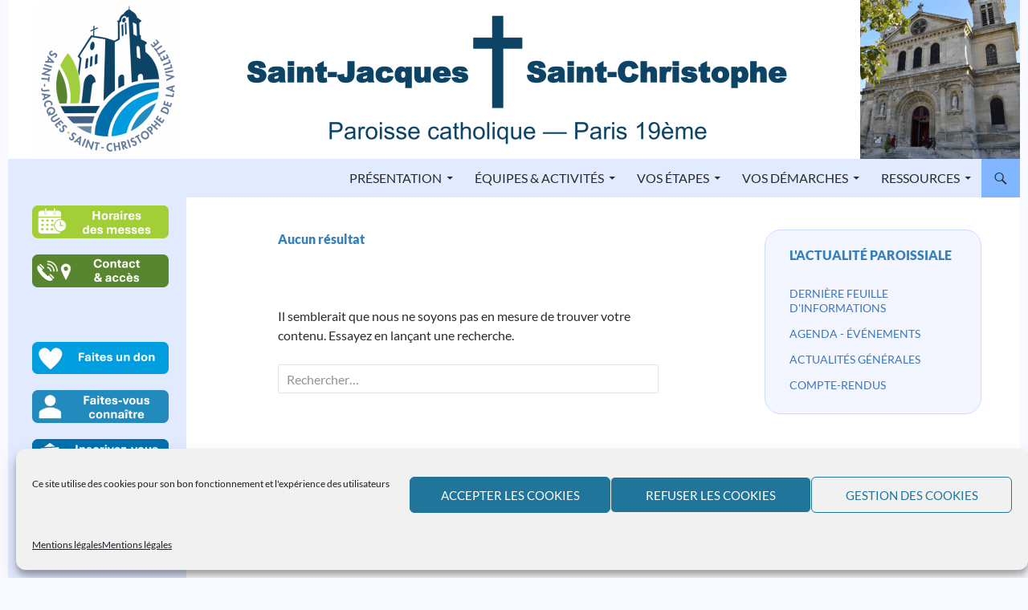

--- FILE ---
content_type: text/html; charset=UTF-8
request_url: https://www.sjsc.fr/tag/commemorative/
body_size: 19332
content:
<!DOCTYPE html>
<html lang="fr-FR">
<head>
	<meta charset="UTF-8">
	<meta name="viewport" content="width=device-width, initial-scale=1.0">
	<title>commémorative | Saint-Jacques Saint-Christophe de la Villette</title>
	<link rel="profile" href="https://gmpg.org/xfn/11">
	<link rel="pingback" href="https://www.sjsc.fr/xmlrpc.php">
	<meta name='robots' content='max-image-preview:large' />
<link rel='dns-prefetch' href='//s7.addthis.com' />
<link rel='dns-prefetch' href='//m.addthisedge.com' />
<link rel='dns-prefetch' href='//syndication.twitter.com' />
<link rel='dns-prefetch' href='//connect.facebook.net' />
<link rel='dns-prefetch' href='//apis.google.com' />
<link rel='dns-prefetch' href='//platform.twitter.com' />
<link rel='dns-prefetch' href='//code.responsivevoice.org' />
<link rel="alternate" type="application/rss+xml" title="Saint-Jacques Saint-Christophe de la Villette &raquo; Flux" href="https://www.sjsc.fr/feed/" />
<link rel="alternate" type="application/rss+xml" title="Saint-Jacques Saint-Christophe de la Villette &raquo; Flux des commentaires" href="https://www.sjsc.fr/comments/feed/" />
<link rel="alternate" type="application/rss+xml" title="Saint-Jacques Saint-Christophe de la Villette &raquo; Flux de l’étiquette commémorative" href="https://www.sjsc.fr/tag/commemorative/feed/" />
<style id='wp-img-auto-sizes-contain-inline-css'>
img:is([sizes=auto i],[sizes^="auto," i]){contain-intrinsic-size:3000px 1500px}
/*# sourceURL=wp-img-auto-sizes-contain-inline-css */
</style>
<style id='wp-emoji-styles-inline-css'>

	img.wp-smiley, img.emoji {
		display: inline !important;
		border: none !important;
		box-shadow: none !important;
		height: 1em !important;
		width: 1em !important;
		margin: 0 0.07em !important;
		vertical-align: -0.1em !important;
		background: none !important;
		padding: 0 !important;
	}
/*# sourceURL=wp-emoji-styles-inline-css */
</style>
<style id='wp-block-library-inline-css'>
:root{--wp-block-synced-color:#7a00df;--wp-block-synced-color--rgb:122,0,223;--wp-bound-block-color:var(--wp-block-synced-color);--wp-editor-canvas-background:#ddd;--wp-admin-theme-color:#007cba;--wp-admin-theme-color--rgb:0,124,186;--wp-admin-theme-color-darker-10:#006ba1;--wp-admin-theme-color-darker-10--rgb:0,107,160.5;--wp-admin-theme-color-darker-20:#005a87;--wp-admin-theme-color-darker-20--rgb:0,90,135;--wp-admin-border-width-focus:2px}@media (min-resolution:192dpi){:root{--wp-admin-border-width-focus:1.5px}}.wp-element-button{cursor:pointer}:root .has-very-light-gray-background-color{background-color:#eee}:root .has-very-dark-gray-background-color{background-color:#313131}:root .has-very-light-gray-color{color:#eee}:root .has-very-dark-gray-color{color:#313131}:root .has-vivid-green-cyan-to-vivid-cyan-blue-gradient-background{background:linear-gradient(135deg,#00d084,#0693e3)}:root .has-purple-crush-gradient-background{background:linear-gradient(135deg,#34e2e4,#4721fb 50%,#ab1dfe)}:root .has-hazy-dawn-gradient-background{background:linear-gradient(135deg,#faaca8,#dad0ec)}:root .has-subdued-olive-gradient-background{background:linear-gradient(135deg,#fafae1,#67a671)}:root .has-atomic-cream-gradient-background{background:linear-gradient(135deg,#fdd79a,#004a59)}:root .has-nightshade-gradient-background{background:linear-gradient(135deg,#330968,#31cdcf)}:root .has-midnight-gradient-background{background:linear-gradient(135deg,#020381,#2874fc)}:root{--wp--preset--font-size--normal:16px;--wp--preset--font-size--huge:42px}.has-regular-font-size{font-size:1em}.has-larger-font-size{font-size:2.625em}.has-normal-font-size{font-size:var(--wp--preset--font-size--normal)}.has-huge-font-size{font-size:var(--wp--preset--font-size--huge)}.has-text-align-center{text-align:center}.has-text-align-left{text-align:left}.has-text-align-right{text-align:right}.has-fit-text{white-space:nowrap!important}#end-resizable-editor-section{display:none}.aligncenter{clear:both}.items-justified-left{justify-content:flex-start}.items-justified-center{justify-content:center}.items-justified-right{justify-content:flex-end}.items-justified-space-between{justify-content:space-between}.screen-reader-text{border:0;clip-path:inset(50%);height:1px;margin:-1px;overflow:hidden;padding:0;position:absolute;width:1px;word-wrap:normal!important}.screen-reader-text:focus{background-color:#ddd;clip-path:none;color:#444;display:block;font-size:1em;height:auto;left:5px;line-height:normal;padding:15px 23px 14px;text-decoration:none;top:5px;width:auto;z-index:100000}html :where(.has-border-color){border-style:solid}html :where([style*=border-top-color]){border-top-style:solid}html :where([style*=border-right-color]){border-right-style:solid}html :where([style*=border-bottom-color]){border-bottom-style:solid}html :where([style*=border-left-color]){border-left-style:solid}html :where([style*=border-width]){border-style:solid}html :where([style*=border-top-width]){border-top-style:solid}html :where([style*=border-right-width]){border-right-style:solid}html :where([style*=border-bottom-width]){border-bottom-style:solid}html :where([style*=border-left-width]){border-left-style:solid}html :where(img[class*=wp-image-]){height:auto;max-width:100%}:where(figure){margin:0 0 1em}html :where(.is-position-sticky){--wp-admin--admin-bar--position-offset:var(--wp-admin--admin-bar--height,0px)}@media screen and (max-width:600px){html :where(.is-position-sticky){--wp-admin--admin-bar--position-offset:0px}}

/*# sourceURL=wp-block-library-inline-css */
</style><style id='global-styles-inline-css'>
:root{--wp--preset--aspect-ratio--square: 1;--wp--preset--aspect-ratio--4-3: 4/3;--wp--preset--aspect-ratio--3-4: 3/4;--wp--preset--aspect-ratio--3-2: 3/2;--wp--preset--aspect-ratio--2-3: 2/3;--wp--preset--aspect-ratio--16-9: 16/9;--wp--preset--aspect-ratio--9-16: 9/16;--wp--preset--color--black: #e2eaff;--wp--preset--color--cyan-bluish-gray: #abb8c3;--wp--preset--color--white: #fff;--wp--preset--color--pale-pink: #f78da7;--wp--preset--color--vivid-red: #cf2e2e;--wp--preset--color--luminous-vivid-orange: #ff6900;--wp--preset--color--luminous-vivid-amber: #fcb900;--wp--preset--color--light-green-cyan: #7bdcb5;--wp--preset--color--vivid-green-cyan: #00d084;--wp--preset--color--pale-cyan-blue: #8ed1fc;--wp--preset--color--vivid-cyan-blue: #0693e3;--wp--preset--color--vivid-purple: #9b51e0;--wp--preset--color--green: #7fb6ff;--wp--preset--color--dark-gray: #2b2b2b;--wp--preset--color--medium-gray: #767676;--wp--preset--color--light-gray: #f5f5f5;--wp--preset--gradient--vivid-cyan-blue-to-vivid-purple: linear-gradient(135deg,rgb(6,147,227) 0%,rgb(155,81,224) 100%);--wp--preset--gradient--light-green-cyan-to-vivid-green-cyan: linear-gradient(135deg,rgb(122,220,180) 0%,rgb(0,208,130) 100%);--wp--preset--gradient--luminous-vivid-amber-to-luminous-vivid-orange: linear-gradient(135deg,rgb(252,185,0) 0%,rgb(255,105,0) 100%);--wp--preset--gradient--luminous-vivid-orange-to-vivid-red: linear-gradient(135deg,rgb(255,105,0) 0%,rgb(207,46,46) 100%);--wp--preset--gradient--very-light-gray-to-cyan-bluish-gray: linear-gradient(135deg,rgb(238,238,238) 0%,rgb(169,184,195) 100%);--wp--preset--gradient--cool-to-warm-spectrum: linear-gradient(135deg,rgb(74,234,220) 0%,rgb(151,120,209) 20%,rgb(207,42,186) 40%,rgb(238,44,130) 60%,rgb(251,105,98) 80%,rgb(254,248,76) 100%);--wp--preset--gradient--blush-light-purple: linear-gradient(135deg,rgb(255,206,236) 0%,rgb(152,150,240) 100%);--wp--preset--gradient--blush-bordeaux: linear-gradient(135deg,rgb(254,205,165) 0%,rgb(254,45,45) 50%,rgb(107,0,62) 100%);--wp--preset--gradient--luminous-dusk: linear-gradient(135deg,rgb(255,203,112) 0%,rgb(199,81,192) 50%,rgb(65,88,208) 100%);--wp--preset--gradient--pale-ocean: linear-gradient(135deg,rgb(255,245,203) 0%,rgb(182,227,212) 50%,rgb(51,167,181) 100%);--wp--preset--gradient--electric-grass: linear-gradient(135deg,rgb(202,248,128) 0%,rgb(113,206,126) 100%);--wp--preset--gradient--midnight: linear-gradient(135deg,rgb(2,3,129) 0%,rgb(40,116,252) 100%);--wp--preset--font-size--small: 13px;--wp--preset--font-size--medium: 20px;--wp--preset--font-size--large: 36px;--wp--preset--font-size--x-large: 42px;--wp--preset--spacing--20: 0.44rem;--wp--preset--spacing--30: 0.67rem;--wp--preset--spacing--40: 1rem;--wp--preset--spacing--50: 1.5rem;--wp--preset--spacing--60: 2.25rem;--wp--preset--spacing--70: 3.38rem;--wp--preset--spacing--80: 5.06rem;--wp--preset--shadow--natural: 6px 6px 9px rgba(0, 0, 0, 0.2);--wp--preset--shadow--deep: 12px 12px 50px rgba(0, 0, 0, 0.4);--wp--preset--shadow--sharp: 6px 6px 0px rgba(0, 0, 0, 0.2);--wp--preset--shadow--outlined: 6px 6px 0px -3px rgb(255, 255, 255), 6px 6px rgb(0, 0, 0);--wp--preset--shadow--crisp: 6px 6px 0px rgb(0, 0, 0);}:where(.is-layout-flex){gap: 0.5em;}:where(.is-layout-grid){gap: 0.5em;}body .is-layout-flex{display: flex;}.is-layout-flex{flex-wrap: wrap;align-items: center;}.is-layout-flex > :is(*, div){margin: 0;}body .is-layout-grid{display: grid;}.is-layout-grid > :is(*, div){margin: 0;}:where(.wp-block-columns.is-layout-flex){gap: 2em;}:where(.wp-block-columns.is-layout-grid){gap: 2em;}:where(.wp-block-post-template.is-layout-flex){gap: 1.25em;}:where(.wp-block-post-template.is-layout-grid){gap: 1.25em;}.has-black-color{color: var(--wp--preset--color--black) !important;}.has-cyan-bluish-gray-color{color: var(--wp--preset--color--cyan-bluish-gray) !important;}.has-white-color{color: var(--wp--preset--color--white) !important;}.has-pale-pink-color{color: var(--wp--preset--color--pale-pink) !important;}.has-vivid-red-color{color: var(--wp--preset--color--vivid-red) !important;}.has-luminous-vivid-orange-color{color: var(--wp--preset--color--luminous-vivid-orange) !important;}.has-luminous-vivid-amber-color{color: var(--wp--preset--color--luminous-vivid-amber) !important;}.has-light-green-cyan-color{color: var(--wp--preset--color--light-green-cyan) !important;}.has-vivid-green-cyan-color{color: var(--wp--preset--color--vivid-green-cyan) !important;}.has-pale-cyan-blue-color{color: var(--wp--preset--color--pale-cyan-blue) !important;}.has-vivid-cyan-blue-color{color: var(--wp--preset--color--vivid-cyan-blue) !important;}.has-vivid-purple-color{color: var(--wp--preset--color--vivid-purple) !important;}.has-black-background-color{background-color: var(--wp--preset--color--black) !important;}.has-cyan-bluish-gray-background-color{background-color: var(--wp--preset--color--cyan-bluish-gray) !important;}.has-white-background-color{background-color: var(--wp--preset--color--white) !important;}.has-pale-pink-background-color{background-color: var(--wp--preset--color--pale-pink) !important;}.has-vivid-red-background-color{background-color: var(--wp--preset--color--vivid-red) !important;}.has-luminous-vivid-orange-background-color{background-color: var(--wp--preset--color--luminous-vivid-orange) !important;}.has-luminous-vivid-amber-background-color{background-color: var(--wp--preset--color--luminous-vivid-amber) !important;}.has-light-green-cyan-background-color{background-color: var(--wp--preset--color--light-green-cyan) !important;}.has-vivid-green-cyan-background-color{background-color: var(--wp--preset--color--vivid-green-cyan) !important;}.has-pale-cyan-blue-background-color{background-color: var(--wp--preset--color--pale-cyan-blue) !important;}.has-vivid-cyan-blue-background-color{background-color: var(--wp--preset--color--vivid-cyan-blue) !important;}.has-vivid-purple-background-color{background-color: var(--wp--preset--color--vivid-purple) !important;}.has-black-border-color{border-color: var(--wp--preset--color--black) !important;}.has-cyan-bluish-gray-border-color{border-color: var(--wp--preset--color--cyan-bluish-gray) !important;}.has-white-border-color{border-color: var(--wp--preset--color--white) !important;}.has-pale-pink-border-color{border-color: var(--wp--preset--color--pale-pink) !important;}.has-vivid-red-border-color{border-color: var(--wp--preset--color--vivid-red) !important;}.has-luminous-vivid-orange-border-color{border-color: var(--wp--preset--color--luminous-vivid-orange) !important;}.has-luminous-vivid-amber-border-color{border-color: var(--wp--preset--color--luminous-vivid-amber) !important;}.has-light-green-cyan-border-color{border-color: var(--wp--preset--color--light-green-cyan) !important;}.has-vivid-green-cyan-border-color{border-color: var(--wp--preset--color--vivid-green-cyan) !important;}.has-pale-cyan-blue-border-color{border-color: var(--wp--preset--color--pale-cyan-blue) !important;}.has-vivid-cyan-blue-border-color{border-color: var(--wp--preset--color--vivid-cyan-blue) !important;}.has-vivid-purple-border-color{border-color: var(--wp--preset--color--vivid-purple) !important;}.has-vivid-cyan-blue-to-vivid-purple-gradient-background{background: var(--wp--preset--gradient--vivid-cyan-blue-to-vivid-purple) !important;}.has-light-green-cyan-to-vivid-green-cyan-gradient-background{background: var(--wp--preset--gradient--light-green-cyan-to-vivid-green-cyan) !important;}.has-luminous-vivid-amber-to-luminous-vivid-orange-gradient-background{background: var(--wp--preset--gradient--luminous-vivid-amber-to-luminous-vivid-orange) !important;}.has-luminous-vivid-orange-to-vivid-red-gradient-background{background: var(--wp--preset--gradient--luminous-vivid-orange-to-vivid-red) !important;}.has-very-light-gray-to-cyan-bluish-gray-gradient-background{background: var(--wp--preset--gradient--very-light-gray-to-cyan-bluish-gray) !important;}.has-cool-to-warm-spectrum-gradient-background{background: var(--wp--preset--gradient--cool-to-warm-spectrum) !important;}.has-blush-light-purple-gradient-background{background: var(--wp--preset--gradient--blush-light-purple) !important;}.has-blush-bordeaux-gradient-background{background: var(--wp--preset--gradient--blush-bordeaux) !important;}.has-luminous-dusk-gradient-background{background: var(--wp--preset--gradient--luminous-dusk) !important;}.has-pale-ocean-gradient-background{background: var(--wp--preset--gradient--pale-ocean) !important;}.has-electric-grass-gradient-background{background: var(--wp--preset--gradient--electric-grass) !important;}.has-midnight-gradient-background{background: var(--wp--preset--gradient--midnight) !important;}.has-small-font-size{font-size: var(--wp--preset--font-size--small) !important;}.has-medium-font-size{font-size: var(--wp--preset--font-size--medium) !important;}.has-large-font-size{font-size: var(--wp--preset--font-size--large) !important;}.has-x-large-font-size{font-size: var(--wp--preset--font-size--x-large) !important;}
/*# sourceURL=global-styles-inline-css */
</style>

<style id='classic-theme-styles-inline-css'>
/*! This file is auto-generated */
.wp-block-button__link{color:#fff;background-color:#32373c;border-radius:9999px;box-shadow:none;text-decoration:none;padding:calc(.667em + 2px) calc(1.333em + 2px);font-size:1.125em}.wp-block-file__button{background:#32373c;color:#fff;text-decoration:none}
/*# sourceURL=/wp-includes/css/classic-themes.min.css */
</style>
<link rel='stylesheet' id='contact-form-7-css' href='https://www.sjsc.fr/wp-content/plugins/contact-form-7/includes/css/styles.css?ver=6.1.4' media='all' />
<link rel='stylesheet' id='page-list-style-css' href='https://www.sjsc.fr/wp-content/plugins/page-list/css/page-list.css?ver=5.9' media='all' />
<link rel='stylesheet' id='cmplz-general-css' href='https://www.sjsc.fr/wp-content/plugins/complianz-gdpr/assets/css/cookieblocker.min.css?ver=1765988087' media='all' />
<link rel='stylesheet' id='twentyfourteen-lato-css' href='https://www.sjsc.fr/wp-content/themes/twentyfourteen/fonts/font-lato.css?ver=20230328' media='all' />
<link rel='stylesheet' id='genericons-css' href='https://www.sjsc.fr/wp-content/themes/twentyfourteen/genericons/genericons.css?ver=20251101' media='all' />
<link rel='stylesheet' id='twentyfourteen-style-css' href='https://www.sjsc.fr/wp-content/themes/twentyfourteen/style.css?ver=20251202' media='all' />
<link rel='stylesheet' id='twentyfourteen-block-style-css' href='https://www.sjsc.fr/wp-content/themes/twentyfourteen/css/blocks.css?ver=20250715' media='all' />
<link rel='stylesheet' id='tablepress-default-css' href='https://www.sjsc.fr/wp-content/tablepress-combined.min.css?ver=28' media='all' />
<script src="https://www.sjsc.fr/wp-includes/js/jquery/jquery.min.js?ver=3.7.1" id="jquery-core-js"></script>
<script src="https://www.sjsc.fr/wp-includes/js/jquery/jquery-migrate.min.js?ver=3.4.1" id="jquery-migrate-js"></script>
<script src="https://www.sjsc.fr/wp-content/themes/twentyfourteen/js/functions.js?ver=20250729" id="twentyfourteen-script-js" defer data-wp-strategy="defer"></script>
<link rel="https://api.w.org/" href="https://www.sjsc.fr/wp-json/" /><link rel="alternate" title="JSON" type="application/json" href="https://www.sjsc.fr/wp-json/wp/v2/tags/1054" /><link rel="EditURI" type="application/rsd+xml" title="RSD" href="https://www.sjsc.fr/xmlrpc.php?rsd" />
<meta name="generator" content="WordPress 6.9" />
<style type="text/css">
.feedzy-rss-link-icon:after {
	content: url("https://www.sjsc.fr/wp-content/plugins/feedzy-rss-feeds/img/external-link.png");
	margin-left: 3px;
}
</style>
		<style id="fourteen-colors" type="text/css">/* Custom Contrast Color */
		.site:before,
		#secondary,
		.site-header,
		.site-footer,
		.menu-toggle,
		.featured-content,
		.featured-content .entry-header,
		.slider-direction-nav a,
		.ie8 .featured-content,
		.ie8 .site:before,
		.has-black-background-color {
			background-color: #e2eaff;
		}

		.has-black-color {
			color: #e2eaff;
		}

		.grid .featured-content .entry-header,
		.ie8 .grid .featured-content .entry-header {
			border-color: #e2eaff;
		}

		.slider-control-paging a:before {
			background-color: rgba(255,255,255,.33);
		}

		.hentry .mejs-mediaelement,
		.widget .mejs-mediaelement,
 		.hentry .mejs-container .mejs-controls,
 		.widget .mejs-container .mejs-controls {
			background: #e2eaff;
		}

		/* Player controls need separation from the contrast background */
		.primary-sidebar .mejs-controls,
		.site-footer .mejs-controls {
			border: 1px solid;
		}
		
			.site-description,
			.secondary-navigation a,
			.widget,
			.widget a,
			.widget-title,
			.widget-title a,
			.widget_calendar caption,
			.site-header a,
			.site-title a,
			.site-title a:hover,
			.menu-toggle:before,
			.site-footer,
			.site-footer a,
			.featured-content a,
			.featured-content .entry-meta,
			.slider-direction-nav a:before,
			.hentry .mejs-container .mejs-controls .mejs-time span,
			.widget .mejs-container .mejs-controls .mejs-time span,
			.hentry .mejs-controls .mejs-button button,
			.widget .mejs-controls .mejs-button button {
				color: #2b2b2b;
			}

			@media screen and (min-width: 783px) {
				.primary-navigation ul ul a {
					color: #fff;
				}
			}

			@media screen and (min-width: 1008px) {
				.secondary-navigation ul ul a,
				.secondary-navigation li:hover > a,
				.secondary-navigation li.focus > a {
					color: #fff;
				}
			}

			.widget_calendar tbody a,
			.site-footer .widget_calendar tbody a,
			.slider-direction-nav a:hover:before {
				color: #fff;
			}

			.slider-control-paging a:before {
				background-color: rgba(0, 0, 0, .33);
			}

			.featured-content {
				background-image: url(https://www.sjsc.fr/wp-content/plugins/fourteen-colors/pattern-dark-inverse.svg);
			}

			.site-navigation li,
			#secondary,
			.secondary-navigation,
			.secondary-navigation li,
			.widget table,
			.widget th,
			.widget td,
			.widget_archive li,
			.widget_categories li,
			.widget_links li,
			.widget_meta li,
			.widget_nav_menu li,
			.widget_pages li,
			.widget_recent_comments li,
			.widget_recent_entries li,
			.widget_text li,
			.widget_categories li ul,
			.widget_nav_menu li ul,
			.widget_pages li ul,
			.widget_text li ul,
			.widget abbr[title] {
				border-color: rgba(0, 0, 0, .2);
			}

			.widget input,
			.widget textarea {
				background-color: rgba(0, 0, 0, .02);
				border-color: rgba(0, 0, 0, .2);
				color: #000;
			}

			.widget input:focus, .widget textarea:focus {
				border-color: rgba(0, 0, 0, 0.4);
			}

			.widget_twentyfourteen_ephemera .entry-meta a {
				color: rgba(0, 0, 0, 0.7);
			}

			.widget_twentyfourteen_ephemera > ol > li {
				border-bottom-color: rgba(0, 0, 0, 0.2);
			}

			#supplementary + .site-info {
				border-top: 1px solid rgba(0, 0, 0, 0.2);
			}

			.hentry .mejs-controls .mejs-time-rail .mejs-time-total,
			.widget .mejs-controls .mejs-time-rail .mejs-time-total,
			.hentry .mejs-controls .mejs-horizontal-volume-slider .mejs-horizontal-volume-total,
			.widget .mejs-controls .mejs-horizontal-volume-slider .mejs-horizontal-volume-total {
				background: rgba(0,0,0,.3);
			}

			.hentry .mejs-controls .mejs-time-rail .mejs-time-loaded,
			.widget .mejs-controls .mejs-time-rail .mejs-time-loaded,
			.hentry .mejs-controls .mejs-horizontal-volume-slider .mejs-horizontal-volume-current,
			.widget .mejs-controls .mejs-horizontal-volume-slider .mejs-horizontal-volume-current {
				background-color: #2b2b2b;
			}

			/* Override the site title color option with an over-qualified selector, as the option is hidden. */
			h1.site-title a {
				color: #2b2b2b;
			}
		
		.menu-toggle:active,
		.menu-toggle:focus,
		.menu-toggle:hover {
			background-color: #ffffff;
		}
		/* Custom accent color. */
		button,
		.button,
		.contributor-posts-link,
		input[type="button"],
		input[type="reset"],
		input[type="submit"],
		.search-toggle,
		.hentry .mejs-controls .mejs-time-rail .mejs-time-current,
		.widget .mejs-controls .mejs-time-rail .mejs-time-current,
		.hentry .mejs-overlay:hover .mejs-overlay-button,
		.widget .mejs-overlay:hover .mejs-overlay-button,
		.widget button,
		.widget .button,
		.widget input[type="button"],
		.widget input[type="reset"],
		.widget input[type="submit"],
		.widget_calendar tbody a,
		.content-sidebar .widget input[type="button"],
		.content-sidebar .widget input[type="reset"],
		.content-sidebar .widget input[type="submit"],
		.slider-control-paging .slider-active:before,
		.slider-control-paging .slider-active:hover:before,
		.slider-direction-nav a:hover,
		.ie8 .primary-navigation ul ul,
		.ie8 .secondary-navigation ul ul,
		.ie8 .primary-navigation li:hover > a,
		.ie8 .primary-navigation li.focus > a,
		.ie8 .secondary-navigation li:hover > a,
		.ie8 .secondary-navigation li.focus > a,
		.wp-block-file .wp-block-file__button,
		.wp-block-button__link,
		.has-green-background-color {
			background-color: #7fb6ff;
		}

		.site-navigation a:hover,
		.is-style-outline .wp-block-button__link:not(.has-text-color),
		.has-green-color {
			color: #7fb6ff;
		}

		::-moz-selection {
			background: #7fb6ff;
		}

		::selection {
			background: #7fb6ff;
		}

		.paging-navigation .page-numbers.current {
			border-color: #7fb6ff;
		}

		@media screen and (min-width: 782px) {
			.primary-navigation li:hover > a,
			.primary-navigation li.focus > a,
			.primary-navigation ul ul {
				background-color: #7fb6ff;
			}
		}

		@media screen and (min-width: 1008px) {
			.secondary-navigation li:hover > a,
			.secondary-navigation li.focus > a,
			.secondary-navigation ul ul {
				background-color: #7fb6ff;
			}
		}
	
			.contributor-posts-link,
			.button,
			button,
			input[type="button"],
			input[type="reset"],
			input[type="submit"],
			.search-toggle:before,
			.hentry .mejs-overlay:hover .mejs-overlay-button,
			.widet .mejs-overlay:hover .mejs-overlay-button,
			.widget button,
			.widget .button,
			.widget input[type="button"],
			.widget input[type="reset"],
			.widget input[type="submit"],
			.widget_calendar tbody a,
			.widget_calendar tbody a:hover,
			.site-footer .widget_calendar tbody a,
			.content-sidebar .widget input[type="button"],
			.content-sidebar .widget input[type="reset"],
			.content-sidebar .widget input[type="submit"],
			button:hover,
			button:focus,
			.button:hover,
			.button:focus,
			.widget a.button:hover,
			.widget a.button:focus,
			.widget a.button:active,
			.content-sidebar .widget a.button,
			.content-sidebar .widget a.button:hover,
			.content-sidebar .widget a.button:focus,
			.content-sidebar .widget a.button:active,
			.contributor-posts-link:hover,
			.contributor-posts-link:active,
			input[type="button"]:hover,
			input[type="button"]:focus,
			input[type="reset"]:hover,
			input[type="reset"]:focus,
			input[type="submit"]:hover,
			input[type="submit"]:focus,
			.slider-direction-nav a:hover:before,
			.ie8 .primary-navigation li:hover > a,
			.ie8 .primary-navigation li.focus > a,
			.ie8 .secondary-navigation li:hover > a,
			.ie8 .secondary-navigation li.focus > a,
			.is-style-outline .wp-block-button__link:not(.has-text-color):hover,
			.is-style-outline .wp-block-button__link:not(.has-text-color):focus,
			.wp-block-button__link {
				color: #2b2b2b;
			}

			@media screen and (min-width: 782px) {
				.site-navigation li .current_page_item > a,
				.site-navigation li .current_page_ancestor > a,
				.site-navigation li .current-menu-item > a,
				.site-navigation li .current-menu-ancestor > a,
				.primary-navigation ul ul a,
				.primary-navigation li:hover > a,
				.primary-navigation li.focus > a,
				.primary-navigation ul ul {
					color: #2b2b2b;
				}
			}

			@media screen and (min-width: 1008px) {
				.secondary-navigation ul ul a,
				.secondary-navigation li:hover > a,
				.secondary-navigation li.focus > a,
				.secondary-navigation ul ul {
					color: #2b2b2b;
				}
			}

			::selection {
				color: #2b2b2b;
			}

			::-moz-selection {
				color: #2b2b2b;
			}

			.hentry .mejs-controls .mejs-time-rail .mejs-time-loaded,
			.widget .mejs-controls .mejs-time-rail .mejs-time-loaded {
				background-color: #2b2b2b;
			}

		
		/* Generated variants of custom accent color. */
		a,
		.content-sidebar .widget a {
			color: #3e75be;
		}

		.contributor-posts-link:hover,
		.button:hover,
		.button:focus,
		.slider-control-paging a:hover:before,
		.search-toggle:hover,
		.search-toggle.active,
		.search-box,
		.widget_calendar tbody a:hover,
		button:hover,
		button:focus,
		input[type="button"]:hover,
		input[type="button"]:focus,
		input[type="reset"]:hover,
		input[type="reset"]:focus,
		input[type="submit"]:hover,
		input[type="submit"]:focus,
		.widget button:hover,
		.widget .button:hover,
		.widget button:focus,
		.widget .button:focus,
		.widget input[type="button"]:hover,
		.widget input[type="button"]:focus,
		.widget input[type="reset"]:hover,
		.widget input[type="reset"]:focus,
		.widget input[type="submit"]:hover,
		.widget input[type="submit"]:focus,
		.content-sidebar .widget input[type="button"]:hover,
		.content-sidebar .widget input[type="button"]:focus,
		.content-sidebar .widget input[type="reset"]:hover,
		.content-sidebar .widget input[type="reset"]:focus,
		.content-sidebar .widget input[type="submit"]:hover,
		.content-sidebar .widget input[type="submit"]:focus,
		.ie8 .primary-navigation ul ul a:hover,
		.ie8 .primary-navigation ul ul li.focus > a,
		.ie8 .secondary-navigation ul ul a:hover,
		.ie8 .secondary-navigation ul ul li.focus > a,
		.wp-block-file .wp-block-file__button:hover,
		.wp-block-file .wp-block-file__button:focus,
		.wp-block-button__link:not(.has-text-color):hover,
		.wp-block-button__link:not(.has-text-color):focus,
		.is-style-outline .wp-block-button__link:not(.has-text-color):hover,
		.is-style-outline .wp-block-button__link:not(.has-text-color):focus {
			background-color: #9cd3ff;
		}

		.featured-content a:hover,
		.featured-content .entry-title a:hover,
		.widget a:hover,
		.widget-title a:hover,
		.widget_twentyfourteen_ephemera .entry-meta a:hover,
		.hentry .mejs-controls .mejs-button button:hover,
		.widget .mejs-controls .mejs-button button:hover,
		.site-info a:hover,
		.featured-content a:hover,
		.wp-block-latest-comments_comment-meta a:hover,
		.wp-block-latest-comments_comment-meta a:focus {
			color: #9cd3ff;
		}

		a:active,
		a:hover,
		.entry-title a:hover,
		.entry-meta a:hover,
		.cat-links a:hover,
		.entry-content .edit-link a:hover,
		.post-navigation a:hover,
		.image-navigation a:hover,
		.comment-author a:hover,
		.comment-list .pingback a:hover,
		.comment-list .trackback a:hover,
		.comment-metadata a:hover,
		.comment-reply-title small a:hover,
		.content-sidebar .widget a:hover,
		.content-sidebar .widget .widget-title a:hover,
		.content-sidebar .widget_twentyfourteen_ephemera .entry-meta a:hover {
			color: #5b92db;
		}

		.page-links a:hover,
		.paging-navigation a:hover {
			border-color: #5b92db;
		}

		.entry-meta .tag-links a:hover:before {
			border-right-color: #5b92db;
		}

		.page-links a:hover,
		.entry-meta .tag-links a:hover {
			background-color: #5b92db;
		}

		@media screen and (min-width: 782px) {
			.primary-navigation ul ul a:hover,
			.primary-navigation ul ul li.focus > a {
				background-color: #9cd3ff;
			}
		}

		@media screen and (min-width: 1008px) {
			.secondary-navigation ul ul a:hover,
			.secondary-navigation ul ul li.focus > a {
				background-color: #9cd3ff;
			}
		}

		button:active,
		.button:active,
		.contributor-posts-link:active,
		input[type="button"]:active,
		input[type="reset"]:active,
		input[type="submit"]:active,
		.widget input[type="button"]:active,
		.widget input[type="reset"]:active,
		.widget input[type="submit"]:active,
		.content-sidebar .widget input[type="button"]:active,
		.content-sidebar .widget input[type="reset"]:active,
		.content-sidebar .widget input[type="submit"]:active,
		.wp-block-file .wp-block-file__button:active,
		.wp-block-button__link:active {
			background-color: #b0e7ff;
		}

		.site-navigation .current_page_item > a,
		.site-navigation .current_page_ancestor > a,
		.site-navigation .current-menu-item > a,
		.site-navigation .current-menu-ancestor > a {
			color: #b0e7ff;
		}
	
		/* Higher contrast Accent Color against contrast color */
		.site-navigation .current_page_item > a,
		.site-navigation .current_page_ancestor > a,
		.site-navigation .current-menu-item > a,
		.site-navigation .current-menu-ancestor > a,
		.site-navigation a:hover,
		.featured-content a:hover,
		.featured-content .entry-title a:hover,
		.widget a:hover,
		.widget-title a:hover,
		.widget_twentyfourteen_ephemera .entry-meta a:hover,
		.hentry .mejs-controls .mejs-button button:hover,
		.widget .mejs-controls .mejs-button button:hover,
		.site-info a:hover,
		.featured-content a:hover {
			color: #4f86cf;
		}

		.hentry .mejs-controls .mejs-time-rail .mejs-time-current,
		.widget .mejs-controls .mejs-time-rail .mejs-time-current,
		.slider-control-paging a:hover:before,
		.slider-control-paging .slider-active:before,
		.slider-control-paging .slider-active:hover:before {
			background-color: #4f86cf;
		}
	</style>			<style>.cmplz-hidden {
					display: none !important;
				}</style><!-- Analytics by WP Statistics - https://wp-statistics.com -->
		<style type="text/css" id="twentyfourteen-header-css">
				.site-title,
		.site-description {
			clip-path: inset(50%);
			position: absolute;
		}
				</style>
		<style id="custom-background-css">
body.custom-background { background-color: #f7f9ff; }
</style>
	<link rel="amphtml" href="https://www.sjsc.fr/tag/commemorative/?amp"><link rel="icon" href="https://www.sjsc.fr/wp-content/uploads/2025/08/Logo-512-pour-le-site-web-50x50.png" sizes="32x32" />
<link rel="icon" href="https://www.sjsc.fr/wp-content/uploads/2025/08/Logo-512-pour-le-site-web-300x300.png" sizes="192x192" />
<link rel="apple-touch-icon" href="https://www.sjsc.fr/wp-content/uploads/2025/08/Logo-512-pour-le-site-web-300x300.png" />
<meta name="msapplication-TileImage" content="https://www.sjsc.fr/wp-content/uploads/2025/08/Logo-512-pour-le-site-web-300x300.png" />
		<style id="wp-custom-css">
			#.site-info { display: none; }
#tt #ttcont a,
#tt #ttcont a:hover,
#tt #ttcont a:focus,
#tt #ttcont a:active {
/* Keep links white in hover (popup) tip text… */
color: white !important;
}

/* Réglages généraux: body centré, couleur bleue des titres */
body { margin:auto; max-width:1260px;}
h1 { color:#3680BC; }
h2,h3,h4,h5,h6 { color:#47455E; }
ul { list-style:square; }
ul li { margin-top: 6px; margin-bottom:6px;}

/* Menu principal : items plus gros */
ul.nav-menu { font-size: 16px; }
ul.sub-menu li { font-size: 12px; }
ul.sub-menu li a { padding-top:15px; padding-bottom: 15px; }

/* articles affichés en pleine page, ou dans la page "articles : supprimer le rognement en bas de l'image */
.type-post { margin-left:10px;margin-right:10px;padding-top:10px;}
.type-post .post-thumbnail { background-image:unset;background-color:unset;text-align:center;}
.type-post .post-thumbnail:hover {background-color:unset;}
.type-post .post-thumbnail img {width:100%;max-width:500px;border-radius:20px;border:1px solid #CCC;}
@media screen and (max-width: 400px) {
.list-view .site-content .post-thumbnail img {border-radius:8px;}
}
@media screen and (min-width: 846px) {
  .content-area, .content-sidebar {
    padding-top: 40px;}
}
@media screen and (min-width: 1040px) {
  .site-content .has-post-thumbnail .entry-header {margin-top: 0;}
}
@media screen and (min-width: 594px) {
    .site-content .has-post-thumbnail .entry-header {margin-top:0;}
}

/* Articles épinglés à la une, au début de la page d'accueil. Aménager une marge séparatrice, mettre des coins arrondis, limiter le nombre d'articles à la une. Pour 3 articles maximum, mettre nth-child(1n+4) */
.featured-content { background-image:unset; }
.home .featured-content-inner {padding-top:10px;background-color:#E2EAFF;}
.home .featured-content-inner article {text-align:center;}
.featured-content-inner article:nth-child(1n+6) {display:none;}
.grid .featured-content .entry-header {padding-top:5px;padding-bottom:24px;}
@media screen and (min-width: 1008px) {
  .grid .featured-content .entry-header {
		min-height:60px;height:unset;padding-bottom:10px;} 
}
.home .featured-content-inner .post-thumbnail {padding-top:10px}
.home .featured-content-inner .post-thumbnail img {border:1px solid #CCC;border-radius:20px;width:90%;max-width:350px; position:unset;}
.header-main li {margin:0px;}

/* boutons du panneau latéral gauche : horaires des messes, contac, faites un don ... */
.bouton_lateral { text-align:center; }
.bouton_lateral img { display:block; margin:0; margin-right:auto; margin-left:auto; padding-top: 10px; padding-bottom: 10px; max-width:220px; }
@media only screen and (min-width:1008px) {
	.bouton_lateral img { width:140px;}
}
@media only screen and (min-width: 1080px) { 
	.bouton_lateral img {width:170px; }
}

/* Liste des matières d'une page racine : cf. page "accueil", "vos ressources" : au milieu d'un div de classe "div_accueil", enchaîner un titre h1 avec le lien équipé d'une bordure supérieure, suivi d'un paragraphe expliquant le contenu */
.div_accueil h1 { border-top: 1px solid #DDD; padding-top: 10px ; margin-top: 20px; margin-bottom:6px; font-size:110%; text-transform: uppercase; font-weight:normal; }
.div_accueil h1 a { text-decoration: none; }
.div_accueil h1 a:hover { text-decoration: underline; }
.div_accueil p { margin:0 ; margin-left:20px;}
.div_accueil ul { margin-top:6px ; margin-bottom:6px; }
.div_accueil ul li {  margin-left:30px;}
.div_accueil p a { color:black; text-decoration:none; }
.div_accueil p a:hover { text-decoration:underline; }


/* liste des pages intégrés dans une page avec [pagelist], [siblings], [subpages]. Encadrer avec un div de classe "liste-pages-puces" permet d'afficher avec puces et sans majuscules, quand il s'agit juste des équipes d'activité */
ul.page-list {list-style-type: none; text-transform: uppercase; }
ul.page-list li { padding-top: 5px; padding-bottom: 5px; font-size:18px}
ul.page-list ul { margin-top: 5px; margin-bottom:10px; text-transform: none;}
ul.page-list ul li { margin-left:20px; list-style-type: square; font-size: 14px; padding-bottom:0; }
.liste-pages-puces ul li { margin-left:20px; list-style-type: square; font-size: 18px; padding-bottom:0; text-transform: none;}
ul.page-list a { text-decoration: none; }
ul.page-list a:hover { text-decoration: underline; }

/* Liste des derniers articles intégrés dans la page d'accueil, sous forme de pavés sur fond bleu clair. Il faut ajouter la classe "page_liste_posts" dans le code HTML de la page */
.wp-block-latest-posts__list {text-align:center;width:100%;}
.wp-block-latest-posts__list.alignleft {text-align:left;}
.page_liste_posts { margin:0; line-height:1.2em;}
.page_liste_posts li { background-color: #E2EAFF; border:1px solid #888; border-radius:20px; margin-top:10px; margin-bottom:50px;width:98%; max-width:350px;margin-left:auto;margin-right:auto;text-align:left;}
.page_liste_posts .wp-block-latest-posts__featured-image {  margin-bottom:10px; }
.page_liste_posts .wp-block-latest-posts__featured-image:hover { opacity:0.8; }
.page_liste_posts .wp-block-latest-posts__post-title { display:block; margin-left:10px; margin-right:10px; font-size:90%; text-transform: uppercase; text-decoration:none; }
.page_liste_posts .wp-block-latest-posts__post-title:hover { text-decoration:underline; }
.page_liste_posts .wp-block-latest-posts__post-excerpt { margin-left: 10px; margin-right:10px; margin-bottom:10px; line-height:1.5em; font-size:65%;}
.page_liste_posts .more-link { text-decoration:none; }
.page_liste_posts .more-link:hover { text-decoration:underline; }
.entry-content .page_liste_posts img { border-top-left-radius:20px; border-top-right-radius:20px;width:100%;}
.page_liste_posts .wp-block-latest-posts__post-date {margin-left:10px;font-size:12px;line-height:1;color:#888;display:none;}
.page_liste_posts .wp-block-latest-posts__post-date::before {
    content: "\f303";
	  font-family: "Genericons";
    margin-right: 1px;
    position: relative;
    top: 1px;
  }

/* Bouton "Voir tous les articles" au bas de la page d'accueil, sous la liste des derniers articles */
.voir-tous-articles {clear:both; background-color: #E2EAFF; border:1px solid #888; border-radius:20px; margin-top:0px; margin-bottom:30px;padding-top:30px; padding-bottom:30px;width:98%; max-width:350px;margin-left:auto;margin-right:auto;text-align:center; text-transform:uppercase;font-size:120%;}
.voir-tous-articles a {text-decoration:none;}
.voir-tous-articles a:hover {text-decoration:underline;}

/* Blog de tous les articles, ou des articles d'une catégorie précise
On met 'blog2' pour désactiver, car cela ne marche pas */
.blog2 article.format-standard {border:1px solid red;width:98%;max-width:450px;margin-right:auto;margin-left:auto;border:1px solid #888; border-radius:20px;background-color: #E2EAFF;}
.blog2 .site-content article.format-standard * {background-color:unset;}
.blog .site-content article.format-standard .entry-content {width:85%}
.blog2 article.format-standard img.attachment-post-thumbnail {border-bottom-left-radius:0px; border-bottom-right-radius:0;border:1px solid #888;margin:0;width:100%;}

/* Liste de liens encadrés par un div de classe "div_liens", présents sur la page des liens. Titre h2, et description du contenu en paragraphes */
.div_liens h1 { text-align: center; border-top: 2px solid #47455E; padding-top:6px;}
.div_liens h2 { margin-top:20px; margin-bottom:2px; font-size:18px; font-weight:bold; }
.div_liens p { margin-left: 30px;}

/* Cadre avec tableau sur la page des horaires ou des contacts, pour reprendre le graphisme du bouton du menu latéral droit */
.cadre_avec_table { padding: 20px; border-radius: 30px ; background-color: #A1CE3B; margin-bottom:20px; }
.cadre_avec_table h1 { color:white; text-align:center;}
.cadre_avec_table table { border:none; }
.cadre_avec_table td { border:none; }
.cadre_avec_table td:first-child { text-align:right; padding-right:10px; color:white; font-size: 120% ;}
.cadre_avec_table td:last-child strong { font-size:120%;}

/* Cadre avec tableau sur la page des contacts, pour reprendre le graphisme du bouton vert du menu latéral droit */
.cadre_contact { padding: 20px; border: 1px solid #EEE; border-radius: 30px ; background-color: #EEFDDB; margin-bottom:20px; }
.cadre_contact a { color:black;}
.cadre_contact h1 { color:#58852E; margin-bottom:0;}
.cadre_contact table { border:none; }
.cadre_contact td { border:none; }
.cadre_contact td:first-child { text-align:right; padding-right:10px; color:#58852E; font-size: 120% ;}
.cadre_contact strong { color:#58852E; font-size:140% ;}
.cadre_contact img {width:60px; margin-bottom:10px }

/* Pied de page, titres et puces */
.div_pied_page { text-align:left; margin-left:auto; margin-right: auto; width:170px; }
.div_pied_page h4 { margin:0; }
.div_pied_page ul { margin-top:6px; margin-left:15px; list-style-type: square; }
.div_pied_page ul li { padding:2px; }
@media screen and (max-width: 1080px) {
	.div_pied_page {width:152px;}
}
@media screen and (max-width: 1000px) {
	.div_pied_page {width:300px;}
}

/* liste des responsables pour les pages des équipes. La balise ul doit être de classe "responsables"  */
.responsables { list-style:none; margin-left:25px; margin-bottom:40px;}
.responsables li::before { content: "\f304"; font-family: "Genericons"; color: #3680BC; display: inline-block; width: 1.5em;
  margin-left: -1em}

/* images avec coins arrondis */
.coins-arrondis { border-radius:20px;}

/* Formulaires de contact en fond bleu cadre arrondi, titre h1 centrés */
form.wpcf7-form { padding: 20px; border: 2px solid #CDF; border-radius: 20px; background-color: #F0F4FF; font-size:90%; }
form.wpcf7-form h1 { margin-top:0; text-align:center;  }
form.wpcf7-form p { margin:0; margin-top: 10px; line-height:2em; }
form.wpcf7-form p:nth-last-of-type(1) { text-align:center; margin-top:20px; margin-left:auto; margin-right:auto; width:150px;}
form.wpcf7-form input[type="submit"] { background-color:#0070AD;color:white;border-radius:10px;}
form.wpcf7-form .contact-remarque { line-height:1.2em; font-style:italic; }
.wpcf7 form .wpcf7-response-output {margin-top:0px;}

/* Bannière plus petite quand on passe en écran smartphone */
@media only screen and (max-width: 600px) {  
  #site-header img {
  content: url("https://www.sjsc.fr/wp-content/uploads/2025/08/banniere-mobile_v2.png");
    max-width: 100%;
		max-height: 80% !important;
		}
	.logo_pied_page { display:none; }
}

/* Supprime la sidebar et élargit le contenu quand la page ou l'article est en pleine page */
.page-template-full-width .entry-header,
.page-template-full-width .entry-content{
	max-width: 70%;
	}

@media only screen and (max-width: 600px) {  
.page-template-full-width .entry-header,
.page-template-full-width .entry-content{
	max-width: 95%;
	}
	.div_pied_page { width:300px; }
}

/* widget de navigation des pages dans la barre latérale droite */ 
.content-sidebar .widget_block {
	border:1px solid #CDF; border-radius:20px; padding:10px; padding-left:30px;padding-bottom:20px; box-sizing:border-box;  max-width:270px; margin-left:auto; margin-right:auto; background-color:#F3F6FF; }
.content-sidebar .widget_block h1 {text-transform:uppercase;font-size:16px; line-height:27px;margin-top:6px;}

.single-post .content-sidebar .widget_block#block-22 {
		display:none;
}

/* Widget de l'extension "Better Section Nav", dans la barre droite */
.better-section-nav {border:1px solid #CDF; border-radius:20px; padding:10px; padding-left:30px;padding-bottom:20px; box-sizing:border-box;  max-width:270px; margin-left:auto; margin-right:auto; font-size:90%; text-transform:uppercase;background-color:#F3F6FF;}
.better-section-nav li a:hover { text-decoration:underline; }
.better-section-nav li { padding-top:4px;padding-bottom:4px; }
.better-section-nav ul .children { font-weight:normal; font-size:14px; margin-top:4px;margin-bottom:10px;}
.better-section-nav .current_page_item { font-weight:bold; }
.better-section-nav .current_page_parent { font-weight:bold;  }
.better-section-nav ul .children li { text-transform:none; list-style-type: square; margin-left:15px; }
.better-section-nav .widget-title  { font-size:140%; color:#3680BC;}
.content-sidebar .widget .widget-title {
	border-top:none;
	font-size:16px;
	color:#3680BC;
}
.content-sidebar .widget .widget-title a {	color:#3680BC;}
.content-sidebar .widget .widget-title a:hover {	text-decoration:underline;}

/* Widget de navigations des articles sur le menu latéral droit */
.menu-articles { text-transform:uppercase; margin:0;padding:0;}
.menu-articles li { padding-top:8px;;margin-left:0px;}
.menu-articles a:hover { text-decoration:underline;}

/* Widget images sur le panneau droit */
.content-sidebar .widget_media_image { display:none; }
.home .content-sidebar .widget_media_image { display:block; border: 1px solid #CDF; border-radius:20px; padding:10px; box-sizing:border-box; max-width:270px; margin-left:auto;margin-right:auto; background-color:#E2EAFF;}
.home .content-sidebar .widget_media_image img {border-radius:10px; }
.home .content-sidebar .widget_media_image img:hover { opacity:0.8; }

/* cacher le nom des auteurs des articles */
.entry-meta .author { display:none;}

/* affichage de la date de dernière modification avec l'extension "WP last modified info",  */
.site-content .type-page .entry-content .entry-meta { margin-bottom:30px;}
.site-content .type-page .entry-date::before {
    content: "\f303";
	  font-family: "Genericons";
    margin-right: 1px;
    position: relative;
    top: 1px;
  }
.home .site-content .entry-meta {display:none;}


footer span,
footer .imprint {
display: none;
}

		</style>
		<noscript><style id="rocket-lazyload-nojs-css">.rll-youtube-player, [data-lazy-src]{display:none !important;}</style></noscript></head>

<body data-cmplz=1 class="archive tag tag-commemorative tag-1054 custom-background wp-embed-responsive wp-theme-twentyfourteen metaslider-plugin group-blog header-image list-view">
<a class="screen-reader-text skip-link" href="#content">
	Aller au contenu</a>
<div id="page" class="hfeed site">
			<div id="site-header">
		<a href="https://www.sjsc.fr/" rel="home" >
			<img src="data:image/svg+xml,%3Csvg%20xmlns='http://www.w3.org/2000/svg'%20viewBox='0%200%201260%20198'%3E%3C/svg%3E" width="1260" height="198" alt="Saint-Jacques Saint-Christophe de la Villette" data-lazy-srcset="https://www.sjsc.fr/wp-content/uploads/2025/08/banniere-v3.png 1260w, https://www.sjsc.fr/wp-content/uploads/2025/08/banniere-v3-300x47.png 300w, https://www.sjsc.fr/wp-content/uploads/2025/08/banniere-v3-1024x161.png 1024w, https://www.sjsc.fr/wp-content/uploads/2025/08/banniere-v3-768x121.png 768w" data-lazy-sizes="(max-width: 1260px) 100vw, 1260px" decoding="async" fetchpriority="high" data-lazy-src="https://www.sjsc.fr/wp-content/uploads/2025/08/banniere-v3.png" /><noscript><img src="https://www.sjsc.fr/wp-content/uploads/2025/08/banniere-v3.png" width="1260" height="198" alt="Saint-Jacques Saint-Christophe de la Villette" srcset="https://www.sjsc.fr/wp-content/uploads/2025/08/banniere-v3.png 1260w, https://www.sjsc.fr/wp-content/uploads/2025/08/banniere-v3-300x47.png 300w, https://www.sjsc.fr/wp-content/uploads/2025/08/banniere-v3-1024x161.png 1024w, https://www.sjsc.fr/wp-content/uploads/2025/08/banniere-v3-768x121.png 768w" sizes="(max-width: 1260px) 100vw, 1260px" decoding="async" fetchpriority="high" /></noscript>		</a>
	</div>
	
	<header id="masthead" class="site-header">
		<div class="header-main">
							<h1 class="site-title"><a href="https://www.sjsc.fr/" rel="home" >Saint-Jacques Saint-Christophe de la Villette</a></h1>
			
			<div class="search-toggle">
				<a href="#search-container" class="screen-reader-text" aria-expanded="false" aria-controls="search-container">
					Recherche				</a>
			</div>

			<nav id="primary-navigation" class="site-navigation primary-navigation">
				<button class="menu-toggle">Menu principal</button>
				<div class="menu-sjsc_header-container"><ul id="primary-menu" class="nav-menu"><li id="menu-item-19480" class="menu-item menu-item-type-post_type menu-item-object-page menu-item-has-children menu-item-19480"><a href="https://www.sjsc.fr/presentation/">Présentation</a>
<ul class="sub-menu">
	<li id="menu-item-21202" class="menu-item menu-item-type-post_type menu-item-object-page menu-item-21202"><a href="https://www.sjsc.fr/presentation/qui-sommes-nous/">Qui sommes nous ?</a></li>
	<li id="menu-item-19658" class="menu-item menu-item-type-post_type menu-item-object-page menu-item-19658"><a href="https://www.sjsc.fr/presentation/contact/">Contact &#038; Accès</a></li>
	<li id="menu-item-19642" class="menu-item menu-item-type-post_type menu-item-object-page menu-item-19642"><a href="https://www.sjsc.fr/presentation/horaires/">Horaires</a></li>
	<li id="menu-item-19705" class="menu-item menu-item-type-post_type menu-item-object-page menu-item-has-children menu-item-19705"><a href="https://www.sjsc.fr/presentation/gouvernance/">Equipes de gouvernance</a>
	<ul class="sub-menu">
		<li id="menu-item-19652" class="menu-item menu-item-type-post_type menu-item-object-page menu-item-19652"><a href="https://www.sjsc.fr/presentation/gouvernance/lequipe-des-pretres/">L’équipe des prêtres</a></li>
		<li id="menu-item-19698" class="menu-item menu-item-type-post_type menu-item-object-page menu-item-19698"><a href="https://www.sjsc.fr/presentation/gouvernance/conseil-pastoral/">Le Conseil Pastoral</a></li>
		<li id="menu-item-19706" class="menu-item menu-item-type-post_type menu-item-object-page menu-item-19706"><a href="https://www.sjsc.fr/presentation/gouvernance/conseil-economique/">Le Conseil Économique</a></li>
	</ul>
</li>
	<li id="menu-item-26364" class="menu-item menu-item-type-post_type menu-item-object-page menu-item-26364"><a href="https://www.sjsc.fr/presentation/finances/">Présentation des finances</a></li>
	<li id="menu-item-19683" class="menu-item menu-item-type-post_type menu-item-object-page menu-item-has-children menu-item-19683"><a href="https://www.sjsc.fr/presentation/histoire-visite/">Histoire &#038; visite</a>
	<ul class="sub-menu">
		<li id="menu-item-25991" class="menu-item menu-item-type-post_type menu-item-object-page menu-item-25991"><a href="https://www.sjsc.fr/presentation/histoire-visite/histoire/">Histoire de l&rsquo;église</a></li>
		<li id="menu-item-25990" class="menu-item menu-item-type-post_type menu-item-object-page menu-item-25990"><a href="https://www.sjsc.fr/presentation/histoire-visite/visite/">Visite virtuelle</a></li>
		<li id="menu-item-19482" class="menu-item menu-item-type-post_type menu-item-object-page menu-item-19482"><a href="https://www.sjsc.fr/presentation/histoire-visite/orgue/">Le grand orgue</a></li>
		<li id="menu-item-25992" class="menu-item menu-item-type-post_type menu-item-object-page menu-item-25992"><a href="https://www.sjsc.fr/presentation/histoire-visite/archives/">Photos et dessins d&rsquo;archives</a></li>
		<li id="menu-item-25993" class="menu-item menu-item-type-post_type menu-item-object-page menu-item-25993"><a href="https://www.sjsc.fr/presentation/histoire-visite/plaques-commemoratives-anciens-combattants-1914-1918/">Monument aux morts de 14-18</a></li>
	</ul>
</li>
	<li id="menu-item-19719" class="menu-item menu-item-type-post_type menu-item-object-page menu-item-19719"><a href="https://www.sjsc.fr/presentation/pelerins-compostelle/">Pèlerins vers Compostelle</a></li>
</ul>
</li>
<li id="menu-item-19895" class="menu-item menu-item-type-post_type menu-item-object-page menu-item-has-children menu-item-19895"><a href="https://www.sjsc.fr/activites/">Équipes &#038; activités</a>
<ul class="sub-menu">
	<li id="menu-item-19794" class="menu-item menu-item-type-post_type menu-item-object-page menu-item-19794"><a href="https://www.sjsc.fr/activites/rejoindre-equipe/">Rejoindre une équipe</a></li>
	<li id="menu-item-19930" class="menu-item menu-item-type-post_type menu-item-object-page menu-item-has-children menu-item-19930"><a href="https://www.sjsc.fr/activites/enfants-ados/">Enfance adolescence</a>
	<ul class="sub-menu">
		<li id="menu-item-19795" class="menu-item menu-item-type-post_type menu-item-object-page menu-item-19795"><a href="https://www.sjsc.fr/activites/enfants-ados/inscription-catechese/">Inscrire un enfant à la catéchèse</a></li>
		<li id="menu-item-20067" class="menu-item menu-item-type-post_type menu-item-object-page menu-item-20067"><a href="https://www.sjsc.fr/activites/enfants-ados/eveil-foi/">Eveil à la foi (3-7 ans)</a></li>
		<li id="menu-item-20066" class="menu-item menu-item-type-post_type menu-item-object-page menu-item-20066"><a href="https://www.sjsc.fr/activites/enfants-ados/catechese-ecole/">Catéchèse des 8-11 ans</a></li>
		<li id="menu-item-20064" class="menu-item menu-item-type-post_type menu-item-object-page menu-item-20064"><a href="https://www.sjsc.fr/activites/enfants-ados/lyceens/">Aumônerie &#8211; lycéens (15-18 ans)</a></li>
		<li id="menu-item-20065" class="menu-item menu-item-type-post_type menu-item-object-page menu-item-20065"><a href="https://www.sjsc.fr/activites/enfants-ados/collegiens/">Aumônerie &#8211; collégiens (11-15 ans)</a></li>
		<li id="menu-item-21366" class="menu-item menu-item-type-post_type menu-item-object-page menu-item-21366"><a href="https://www.sjsc.fr/activites/enfants-ados/evangile-aux-enfants/">L&rsquo;Évangile du dimanche pour les enfants</a></li>
		<li id="menu-item-21367" class="menu-item menu-item-type-post_type menu-item-object-page menu-item-21367"><a href="https://www.sjsc.fr/activites/enfants-ados/messes-familles/">Messes des Familles</a></li>
		<li id="menu-item-20063" class="menu-item menu-item-type-post_type menu-item-object-page menu-item-20063"><a href="https://www.sjsc.fr/activites/enfants-ados/servants-messe/">Servants d&rsquo;autel (7-18 ans)</a></li>
		<li id="menu-item-20686" class="menu-item menu-item-type-post_type menu-item-object-page menu-item-20686"><a href="https://www.sjsc.fr/activites/enfants-ados/stop-abus/">Stop abus</a></li>
	</ul>
</li>
	<li id="menu-item-19934" class="menu-item menu-item-type-post_type menu-item-object-page menu-item-has-children menu-item-19934"><a href="https://www.sjsc.fr/activites/foi/">Approfondir sa foi (adultes)</a>
	<ul class="sub-menu">
		<li id="menu-item-20538" class="menu-item menu-item-type-post_type menu-item-object-page menu-item-20538"><a href="https://www.sjsc.fr/activites/foi/catechumenat/">Catéchuménat // Baptême et confirmation</a></li>
		<li id="menu-item-20994" class="menu-item menu-item-type-post_type menu-item-object-page menu-item-20994"><a href="https://www.sjsc.fr/activites/foi/leve-toi/">Lève-toi, Il t&rsquo;appelle // 18-30 ans</a></li>
		<li id="menu-item-20540" class="menu-item menu-item-type-post_type menu-item-object-page menu-item-20540"><a href="https://www.sjsc.fr/activites/foi/ecoute-parole/">À l’écoute de Ta Parole // Groupe Bible</a></li>
		<li id="menu-item-20539" class="menu-item menu-item-type-post_type menu-item-object-page menu-item-20539"><a href="https://www.sjsc.fr/activites/foi/groupe-mcr/">Mouvement Chrétien des Retraités (MCR)</a></li>
	</ul>
</li>
	<li id="menu-item-20222" class="menu-item menu-item-type-post_type menu-item-object-page menu-item-has-children menu-item-20222"><a href="https://www.sjsc.fr/activites/priere/">Activités de prières</a>
	<ul class="sub-menu">
		<li id="menu-item-20224" class="menu-item menu-item-type-post_type menu-item-object-page menu-item-20224"><a href="https://www.sjsc.fr/activites/priere/laudes/">Laudes</a></li>
		<li id="menu-item-20226" class="menu-item menu-item-type-post_type menu-item-object-page menu-item-20226"><a href="https://www.sjsc.fr/activites/priere/chapelet/">Chapelet du mardi</a></li>
		<li id="menu-item-20541" class="menu-item menu-item-type-post_type menu-item-object-page menu-item-20541"><a href="https://www.sjsc.fr/activites/priere/adoration/">Adoration du vendredi</a></li>
		<li id="menu-item-21144" class="menu-item menu-item-type-post_type menu-item-object-page menu-item-21144"><a href="https://www.sjsc.fr/activites/priere/fraternite-ephata/">Fraternité Ephata</a></li>
		<li id="menu-item-20223" class="menu-item menu-item-type-post_type menu-item-object-page menu-item-20223"><a href="https://www.sjsc.fr/activites/priere/communaute-ivoirienne/">Groupe Communauté Ivoirienne</a></li>
	</ul>
</li>
	<li id="menu-item-19929" class="menu-item menu-item-type-post_type menu-item-object-page menu-item-has-children menu-item-19929"><a href="https://www.sjsc.fr/activites/solidarite/">Solidarité caritatif</a>
	<ul class="sub-menu">
		<li id="menu-item-20194" class="menu-item menu-item-type-post_type menu-item-object-page menu-item-20194"><a href="https://www.sjsc.fr/activites/solidarite/maraudes/">Maraudes</a></li>
		<li id="menu-item-20192" class="menu-item menu-item-type-post_type menu-item-object-page menu-item-20192"><a href="https://www.sjsc.fr/activites/solidarite/epicerie-solidaire/">Épicerie solidaire</a></li>
		<li id="menu-item-20193" class="menu-item menu-item-type-post_type menu-item-object-page menu-item-20193"><a href="https://www.sjsc.fr/activites/solidarite/hiver-solidaire/">Hiver Solidaire</a></li>
		<li id="menu-item-20236" class="menu-item menu-item-type-post_type menu-item-object-page menu-item-20236"><a href="https://www.sjsc.fr/activites/solidarite/cafe-jeudi/">Le café du jeudi</a></li>
		<li id="menu-item-20237" class="menu-item menu-item-type-post_type menu-item-object-page menu-item-20237"><a href="https://www.sjsc.fr/activites/solidarite/amities-villette/">Amitiés Villette</a></li>
		<li id="menu-item-21404" class="menu-item menu-item-type-post_type menu-item-object-page menu-item-21404"><a href="https://www.sjsc.fr/activites/solidarite/ecrivain-public/">Écrivain public</a></li>
		<li id="menu-item-21876" class="menu-item menu-item-type-post_type menu-item-object-page menu-item-21876"><a href="https://www.sjsc.fr/activites/solidarite/confido-solidarite/">Confido Solidarité</a></li>
	</ul>
</li>
	<li id="menu-item-19928" class="menu-item menu-item-type-post_type menu-item-object-page menu-item-has-children menu-item-19928"><a href="https://www.sjsc.fr/activites/service-paroisse/">Au service de la paroisse</a>
	<ul class="sub-menu">
		<li id="menu-item-20100" class="menu-item menu-item-type-post_type menu-item-object-page menu-item-20100"><a href="https://www.sjsc.fr/activites/service-paroisse/equipe-accueil/">Équipe d’accueil</a></li>
		<li id="menu-item-21544" class="menu-item menu-item-type-post_type menu-item-object-page menu-item-21544"><a href="https://www.sjsc.fr/activites/service-paroisse/equipe-convivialite/">Équipe convivialité</a></li>
		<li id="menu-item-20068" class="menu-item menu-item-type-post_type menu-item-object-page menu-item-20068"><a href="https://www.sjsc.fr/activites/service-paroisse/sacristie/">Équipe sacristie</a></li>
		<li id="menu-item-20099" class="menu-item menu-item-type-post_type menu-item-object-page menu-item-20099"><a href="https://www.sjsc.fr/activites/service-paroisse/animation-des-chants/">Animation des chants</a></li>
		<li id="menu-item-21223" class="menu-item menu-item-type-post_type menu-item-object-page menu-item-21223"><a href="https://www.sjsc.fr/activites/service-paroisse/repas-pretres/">Repas des prêtres</a></li>
	</ul>
</li>
</ul>
</li>
<li id="menu-item-19805" class="menu-item menu-item-type-post_type menu-item-object-page menu-item-has-children menu-item-19805"><a href="https://www.sjsc.fr/etapes/">Vos étapes</a>
<ul class="sub-menu">
	<li id="menu-item-19730" class="menu-item menu-item-type-post_type menu-item-object-page menu-item-19730"><a href="https://www.sjsc.fr/etapes/bapteme/">Baptême</a></li>
	<li id="menu-item-19777" class="menu-item menu-item-type-post_type menu-item-object-page menu-item-19777"><a href="https://www.sjsc.fr/etapes/premiere-communion/">Première communion</a></li>
	<li id="menu-item-20665" class="menu-item menu-item-type-post_type menu-item-object-page menu-item-20665"><a href="https://www.sjsc.fr/etapes/profession-foi/">Profession de foi</a></li>
	<li id="menu-item-19740" class="menu-item menu-item-type-post_type menu-item-object-page menu-item-19740"><a href="https://www.sjsc.fr/etapes/confirmation/">Confirmation</a></li>
	<li id="menu-item-19750" class="menu-item menu-item-type-post_type menu-item-object-page menu-item-19750"><a href="https://www.sjsc.fr/etapes/mariage/">Mariage</a></li>
	<li id="menu-item-19755" class="menu-item menu-item-type-post_type menu-item-object-page menu-item-19755"><a href="https://www.sjsc.fr/etapes/confession/">Confession – pardon de Dieu</a></li>
	<li id="menu-item-19762" class="menu-item menu-item-type-post_type menu-item-object-page menu-item-19762"><a href="https://www.sjsc.fr/etapes/sacrement-des-malades/">Sacrement des malades</a></li>
	<li id="menu-item-19771" class="menu-item menu-item-type-post_type menu-item-object-page menu-item-19771"><a href="https://www.sjsc.fr/etapes/obseques/">Obsèques</a></li>
	<li id="menu-item-21143" class="menu-item menu-item-type-post_type menu-item-object-page menu-item-21143"><a href="https://www.sjsc.fr/etapes/adhesion-catholique/">Adhésion à l&rsquo;Eglise Catholique</a></li>
</ul>
</li>
<li id="menu-item-19729" class="menu-item menu-item-type-post_type menu-item-object-page menu-item-has-children menu-item-19729"><a href="https://www.sjsc.fr/demarches/">Vos démarches</a>
<ul class="sub-menu">
	<li id="menu-item-19887" class="menu-item menu-item-type-post_type menu-item-object-page menu-item-19887"><a href="https://www.sjsc.fr/demarches/demander-messe/">Faire dire une messe</a></li>
	<li id="menu-item-20138" class="menu-item menu-item-type-post_type menu-item-object-page menu-item-20138"><a href="https://www.sjsc.fr/demarches/poser-question/">Poser une question</a></li>
	<li id="menu-item-19830" class="menu-item menu-item-type-post_type menu-item-object-page menu-item-19830"><a href="https://www.sjsc.fr/demarches/benediction/">Faire bénir des objets ou son appartement</a></li>
	<li id="menu-item-19767" class="menu-item menu-item-type-post_type menu-item-object-page menu-item-19767"><a href="https://www.sjsc.fr/demarches/visite-domicile/">Visite ou communion à domicile</a></li>
	<li id="menu-item-19800" class="menu-item menu-item-type-post_type menu-item-object-page menu-item-19800"><a href="https://www.sjsc.fr/demarches/acte-bapteme/">Obtenir un acte de baptême</a></li>
	<li id="menu-item-19835" class="menu-item menu-item-type-post_type menu-item-object-page menu-item-19835"><a href="https://www.sjsc.fr/demarches/abus/">Signaler un abus ou une agression</a></li>
	<li id="menu-item-26366" class="menu-item menu-item-type-post_type menu-item-object-page menu-item-26366"><a href="https://www.sjsc.fr/demarches/donner/">Faire un don</a></li>
	<li id="menu-item-19831" class="menu-item menu-item-type-post_type menu-item-object-page menu-item-19831"><a href="https://www.sjsc.fr/demarches/leg/">Léguer à la paroisse</a></li>
</ul>
</li>
<li id="menu-item-20298" class="menu-item menu-item-type-post_type menu-item-object-page menu-item-has-children menu-item-20298"><a href="https://www.sjsc.fr/ressources/">Ressources</a>
<ul class="sub-menu">
	<li id="menu-item-26241" class="menu-item menu-item-type-post_type menu-item-object-page menu-item-26241"><a href="https://www.sjsc.fr/ressources/feuilles-information-paroissiales/">Feuilles d&rsquo;information paroissiales</a></li>
	<li id="menu-item-20824" class="menu-item menu-item-type-post_type menu-item-object-page menu-item-20824"><a href="https://www.sjsc.fr/ressources/videos-homelies/">Homélies en vidéo</a></li>
	<li id="menu-item-21387" class="menu-item menu-item-type-post_type menu-item-object-page menu-item-21387"><a href="https://www.sjsc.fr/ressources/homelies-textes/">Homélies en textes</a></li>
	<li id="menu-item-20828" class="menu-item menu-item-type-post_type menu-item-object-page menu-item-20828"><a href="https://www.sjsc.fr/ressources/liturgie-jour/">Liturgie du jour et de dimanche prochain</a></li>
	<li id="menu-item-20993" class="menu-item menu-item-type-post_type menu-item-object-page menu-item-20993"><a href="https://www.sjsc.fr/ressources/liens/">Liens vers d&rsquo;autres ressources</a></li>
</ul>
</li>
</ul></div>			</nav>
		</div>

		<div id="search-container" class="search-box-wrapper hide">
			<div class="search-box">
				<form role="search" method="get" class="search-form" action="https://www.sjsc.fr/">
				<label>
					<span class="screen-reader-text">Rechercher :</span>
					<input type="search" class="search-field" placeholder="Rechercher…" value="" name="s" />
				</label>
				<input type="submit" class="search-submit" value="Rechercher" />
			</form>			</div>
		</div>
	</header><!-- #masthead -->

	<div id="main" class="site-main">

	<section id="primary" class="content-area">
		<div id="content" class="site-content" role="main">

			
<header class="page-header">
	<h1 class="page-title">Aucun résultat</h1>
</header>

<div class="page-content">
	
	<p>Il semblerait que nous ne soyons pas en mesure de trouver votre contenu. Essayez en lançant une recherche.</p>
		<form role="search" method="get" class="search-form" action="https://www.sjsc.fr/">
				<label>
					<span class="screen-reader-text">Rechercher :</span>
					<input type="search" class="search-field" placeholder="Rechercher…" value="" name="s" />
				</label>
				<input type="submit" class="search-submit" value="Rechercher" />
			</form>
	</div><!-- .page-content -->
		</div><!-- #content -->
	</section><!-- #primary -->

<div id="content-sidebar" class="content-sidebar widget-area" role="complementary">
	<aside id="block-27" class="widget widget_block"><div class="widget-title"><a href="https://www.sjsc.fr/articles/">L'actualité paroissiale</a></div>
<ul class="menu-articles">
<li><a href="https://www.sjsc.fr/ressources/feuilles-information-paroissiales/">Dernière feuille d'informations</a></li>
<li><a href="https://www.sjsc.fr/category/agenda/">Agenda - événements</a></li>
<li><a href="https://www.sjsc.fr/category/actualite/">Actualités générales</a></li>
<li><a href="https://www.sjsc.fr/category/rapport/">Compte-rendus</a></li>
</ul></aside><aside id="media_image-15" class="widget widget_media_image"><a href="https://www.sjsc.fr/ressources/feuilles-information-paroissiales/"><img width="300" height="175" src="data:image/svg+xml,%3Csvg%20xmlns='http://www.w3.org/2000/svg'%20viewBox='0%200%20300%20175'%3E%3C/svg%3E" class="image wp-image-19121  attachment-medium size-medium" alt="" style="max-width: 100%; height: auto;" decoding="async" data-lazy-srcset="https://www.sjsc.fr/wp-content/uploads/2023/12/fip1-300x175.jpg 300w, https://www.sjsc.fr/wp-content/uploads/2023/12/fip1-1024x596.jpg 1024w, https://www.sjsc.fr/wp-content/uploads/2023/12/fip1-768x447.jpg 768w, https://www.sjsc.fr/wp-content/uploads/2023/12/fip1-1536x894.jpg 1536w, https://www.sjsc.fr/wp-content/uploads/2023/12/fip1.jpg 1920w" data-lazy-sizes="(max-width: 300px) 100vw, 300px" data-lazy-src="https://www.sjsc.fr/wp-content/uploads/2023/12/fip1-300x175.jpg" /><noscript><img width="300" height="175" src="https://www.sjsc.fr/wp-content/uploads/2023/12/fip1-300x175.jpg" class="image wp-image-19121  attachment-medium size-medium" alt="" style="max-width: 100%; height: auto;" decoding="async" srcset="https://www.sjsc.fr/wp-content/uploads/2023/12/fip1-300x175.jpg 300w, https://www.sjsc.fr/wp-content/uploads/2023/12/fip1-1024x596.jpg 1024w, https://www.sjsc.fr/wp-content/uploads/2023/12/fip1-768x447.jpg 768w, https://www.sjsc.fr/wp-content/uploads/2023/12/fip1-1536x894.jpg 1536w, https://www.sjsc.fr/wp-content/uploads/2023/12/fip1.jpg 1920w" sizes="(max-width: 300px) 100vw, 300px" /></noscript></a></aside><aside id="media_image-13" class="widget widget_media_image"><a href="https://www.sjsc.fr/ressources/videos-homelies/"><img width="300" height="169" src="data:image/svg+xml,%3Csvg%20xmlns='http://www.w3.org/2000/svg'%20viewBox='0%200%20300%20169'%3E%3C/svg%3E" class="image wp-image-20819  attachment-medium size-medium" alt="" style="max-width: 100%; height: auto;" decoding="async" data-lazy-srcset="https://www.sjsc.fr/wp-content/uploads/2024/12/Homelies-en-video-300x169.png 300w, https://www.sjsc.fr/wp-content/uploads/2024/12/Homelies-en-video-768x432.png 768w, https://www.sjsc.fr/wp-content/uploads/2024/12/Homelies-en-video.png 900w" data-lazy-sizes="(max-width: 300px) 100vw, 300px" data-lazy-src="https://www.sjsc.fr/wp-content/uploads/2024/12/Homelies-en-video-300x169.png" /><noscript><img width="300" height="169" src="https://www.sjsc.fr/wp-content/uploads/2024/12/Homelies-en-video-300x169.png" class="image wp-image-20819  attachment-medium size-medium" alt="" style="max-width: 100%; height: auto;" decoding="async" srcset="https://www.sjsc.fr/wp-content/uploads/2024/12/Homelies-en-video-300x169.png 300w, https://www.sjsc.fr/wp-content/uploads/2024/12/Homelies-en-video-768x432.png 768w, https://www.sjsc.fr/wp-content/uploads/2024/12/Homelies-en-video.png 900w" sizes="(max-width: 300px) 100vw, 300px" /></noscript></a></aside><aside id="media_image-17" class="widget widget_media_image"><a href="https://www.youtube.com/@sjsc"><img width="300" height="169" src="data:image/svg+xml,%3Csvg%20xmlns='http://www.w3.org/2000/svg'%20viewBox='0%200%20300%20169'%3E%3C/svg%3E" class="image wp-image-21804  attachment-medium size-medium" alt="" style="max-width: 100%; height: auto;" decoding="async" data-lazy-srcset="https://www.sjsc.fr/wp-content/uploads/2025/09/Accroche-YouTube-v2-300x169.jpg 300w, https://www.sjsc.fr/wp-content/uploads/2025/09/Accroche-YouTube-v2-1024x576.jpg 1024w, https://www.sjsc.fr/wp-content/uploads/2025/09/Accroche-YouTube-v2-768x432.jpg 768w, https://www.sjsc.fr/wp-content/uploads/2025/09/Accroche-YouTube-v2-1536x864.jpg 1536w, https://www.sjsc.fr/wp-content/uploads/2025/09/Accroche-YouTube-v2.jpg 1600w" data-lazy-sizes="(max-width: 300px) 100vw, 300px" data-lazy-src="https://www.sjsc.fr/wp-content/uploads/2025/09/Accroche-YouTube-v2-300x169.jpg" /><noscript><img width="300" height="169" src="https://www.sjsc.fr/wp-content/uploads/2025/09/Accroche-YouTube-v2-300x169.jpg" class="image wp-image-21804  attachment-medium size-medium" alt="" style="max-width: 100%; height: auto;" decoding="async" srcset="https://www.sjsc.fr/wp-content/uploads/2025/09/Accroche-YouTube-v2-300x169.jpg 300w, https://www.sjsc.fr/wp-content/uploads/2025/09/Accroche-YouTube-v2-1024x576.jpg 1024w, https://www.sjsc.fr/wp-content/uploads/2025/09/Accroche-YouTube-v2-768x432.jpg 768w, https://www.sjsc.fr/wp-content/uploads/2025/09/Accroche-YouTube-v2-1536x864.jpg 1536w, https://www.sjsc.fr/wp-content/uploads/2025/09/Accroche-YouTube-v2.jpg 1600w" sizes="(max-width: 300px) 100vw, 300px" /></noscript></a></aside></div><!-- #content-sidebar -->
<div id="secondary">
		<h2 class="site-description">Paroisse Catholique 75019 Paris &#8211; Bienvenue dans notre paroisse</h2>
	
	
		<div id="primary-sidebar" class="primary-sidebar widget-area" role="complementary">
		<aside id="block-25" class="widget widget_block"><div class="bouton_lateral" style="text-align:center;">

<a href="https://www.sjsc.fr/presentation/horaires/"><img decoding="async" class="aligncenter size-medium wp-image-20591" src="data:image/svg+xml,%3Csvg%20xmlns='http://www.w3.org/2000/svg'%20viewBox='0%200%20300%2072'%3E%3C/svg%3E" alt="" width="300" height="72" data-lazy-srcset="https://www.sjsc.fr/wp-content/uploads/2025/08/bouton_horaires-300x72.png 300w, https://www.sjsc.fr/wp-content/uploads/2025/08/bouton_horaires-768x184.png 768w, https://www.sjsc.fr/wp-content/uploads/2025/08/bouton_horaires.png 796w" data-lazy-sizes="(max-width: 300px) 100vw, 300px" data-lazy-src="http://www.sjsc.fr/wp-content/uploads/2025/08/bouton_horaires-300x72.png" /><noscript><img decoding="async" class="aligncenter size-medium wp-image-20591" src="http://www.sjsc.fr/wp-content/uploads/2025/08/bouton_horaires-300x72.png" alt="" width="300" height="72" srcset="https://www.sjsc.fr/wp-content/uploads/2025/08/bouton_horaires-300x72.png 300w, https://www.sjsc.fr/wp-content/uploads/2025/08/bouton_horaires-768x184.png 768w, https://www.sjsc.fr/wp-content/uploads/2025/08/bouton_horaires.png 796w" sizes="(max-width: 300px) 100vw, 300px" /></noscript></a>

<a href="https://www.sjsc.fr/presentation/contact/"><img decoding="async" class="aligncenter size-medium wp-image-20590" src="data:image/svg+xml,%3Csvg%20xmlns='http://www.w3.org/2000/svg'%20viewBox='0%200%20300%2072'%3E%3C/svg%3E" alt="" width="300" height="72" data-lazy-src="http://www.sjsc.fr/wp-content/uploads/2025/08/bouton_contact-300x72.png" /><noscript><img decoding="async" class="aligncenter size-medium wp-image-20590" src="http://www.sjsc.fr/wp-content/uploads/2025/08/bouton_contact-300x72.png" alt="" width="300" height="72" /></noscript></a>

</div></aside><aside id="block-9" class="widget widget_block"><div class="bouton_lateral" >

<a href="https://www.sjsc.fr/demarches/donner/"><img decoding="async" class="wp-image-20109 size-medium" src="data:image/svg+xml,%3Csvg%20xmlns='http://www.w3.org/2000/svg'%20viewBox='0%200%20300%2072'%3E%3C/svg%3E" alt="" width="300" height="72" data-lazy-srcset="https://www.sjsc.fr/wp-content/uploads/2025/08/bouton_donner-300x72.png 300w, https://www.sjsc.fr/wp-content/uploads/2025/08/bouton_donner-768x185.png 768w, https://www.sjsc.fr/wp-content/uploads/2025/08/bouton_donner.png 797w" data-lazy-sizes="(max-width: 300px) 100vw, 300px" data-lazy-src="http://www.sjsc.fr/wp-content/uploads/2025/08/bouton_donner-300x72.png" /><noscript><img decoding="async" class="wp-image-20109 size-medium" src="http://www.sjsc.fr/wp-content/uploads/2025/08/bouton_donner-300x72.png" alt="" width="300" height="72" srcset="https://www.sjsc.fr/wp-content/uploads/2025/08/bouton_donner-300x72.png 300w, https://www.sjsc.fr/wp-content/uploads/2025/08/bouton_donner-768x185.png 768w, https://www.sjsc.fr/wp-content/uploads/2025/08/bouton_donner.png 797w" sizes="(max-width: 300px) 100vw, 300px" /></noscript></a>

<a href="https://www.sjsc.fr/demarches/coordonnees/"><img decoding="async" class="wp-image-20108 size-medium" src="data:image/svg+xml,%3Csvg%20xmlns='http://www.w3.org/2000/svg'%20viewBox='0%200%20300%2072'%3E%3C/svg%3E" alt="" width="300" height="72" data-lazy-srcset="https://www.sjsc.fr/wp-content/uploads/2025/08/bouton_connaitre-300x72.png 300w, https://www.sjsc.fr/wp-content/uploads/2025/08/bouton_connaitre-768x185.png 768w, https://www.sjsc.fr/wp-content/uploads/2025/08/bouton_connaitre.png 797w" data-lazy-sizes="(max-width: 300px) 100vw, 300px" data-lazy-src="https://www.sjsc.fr/wp-content/uploads/2025/08/bouton_connaitre-300x72.png" /><noscript><img decoding="async" class="wp-image-20108 size-medium" src="https://www.sjsc.fr/wp-content/uploads/2025/08/bouton_connaitre-300x72.png" alt="" width="300" height="72" srcset="https://www.sjsc.fr/wp-content/uploads/2025/08/bouton_connaitre-300x72.png 300w, https://www.sjsc.fr/wp-content/uploads/2025/08/bouton_connaitre-768x185.png 768w, https://www.sjsc.fr/wp-content/uploads/2025/08/bouton_connaitre.png 797w" sizes="(max-width: 300px) 100vw, 300px" /></noscript></a>

<a href="https://www.sjsc.fr/demarches/inscrire-newsletter/"><img decoding="async" class="wp-image-20110 size-medium" src="data:image/svg+xml,%3Csvg%20xmlns='http://www.w3.org/2000/svg'%20viewBox='0%200%20300%2072'%3E%3C/svg%3E" alt="" width="300" height="72" data-lazy-src="https://www.sjsc.fr/wp-content/uploads/2025/08/www.sjsc.fr-sinscrire-a-la-newsletter-bouton-newsletter-300x72.png" /><noscript><img decoding="async" class="wp-image-20110 size-medium" src="https://www.sjsc.fr/wp-content/uploads/2025/08/www.sjsc.fr-sinscrire-a-la-newsletter-bouton-newsletter-300x72.png" alt="" width="300" height="72" /></noscript></a>

</div></aside><aside id="block-17" class="widget widget_block"><div class="logo_pied_page" style="text-align:center;">
<a href="https://www.sjsc.fr/"><img decoding="async" src="data:image/svg+xml,%3Csvg%20xmlns='http://www.w3.org/2000/svg'%20viewBox='0%200%2050%200'%3E%3C/svg%3E" width="50" data-lazy-src="https://www.sjsc.fr/wp-content/uploads/2025/08/www.sjsc.fr-logo-detoure-logo-detoure.png"><noscript><img decoding="async" src="https://www.sjsc.fr/wp-content/uploads/2025/08/www.sjsc.fr-logo-detoure-logo-detoure.png" width="50"></noscript></a>
</div></aside><aside id="block-14" class="widget widget_block"><div class="div_pied_page">
<h4>Paroisse Saint-Jacques Saint Christophe</h4>
<ul class="ul_pied_page">
<li>3 place de Joinville 75019 Paris</li>
<li><a href="tel:01 40 36 57 89">01 40 36 57 89</a></li>
<li><a href="mailto:saintjacques.saintchristophe@gmail.com">saintjacques<wbr>.saintchristophe<wbr>@gmail.com</a></li>
</ul>
</div></aside><aside id="block-18" class="widget widget_block"><div class="div_pied_page">
<h4>Accès rapide</h4>
<ul class="ul_pied_page">
<li><a href="https://www.sjsc.fr">Accueil</a></li><li><a href="https://www.sjsc.fr/presentation/">Présentation</a></li>
<li><a href="https://www.sjsc.fr/activites/">Équipes & activités</a></li>
<li><a href="https://www.sjsc.fr/etapes/">Vos étapes</a></li>
<li><a href="https://www.sjsc.fr/demarches/">Vos démarches</a></li>
<li><a href="https://www.sjsc.fr/ressources/">Ressources</a></li>
<li><a href="https://www.sjsc.fr/articles/">L'actualité paroissiale</a></li>
<li><a href="https://www.sjsc.fr/plan/">Plan du site</a></li>
</ul>
</div></aside>	</div><!-- #primary-sidebar -->
	</div><!-- #secondary -->

		</div><!-- #main -->

		<footer id="colophon" class="site-footer">

			
			<div class="site-info">
								<a class="privacy-policy-link" href="https://www.sjsc.fr/mentions-legales/" rel="privacy-policy">Mentions légales</a><span role="separator" aria-hidden="true"></span>				<a href="https://wordpress.org/" class="imprint">
					Fièrement propulsé par WordPress				</a>
			</div><!-- .site-info -->
		</footer><!-- #colophon -->
	</div><!-- #page -->

	<script type="speculationrules">
{"prefetch":[{"source":"document","where":{"and":[{"href_matches":"/*"},{"not":{"href_matches":["/wp-*.php","/wp-admin/*","/wp-content/uploads/*","/wp-content/*","/wp-content/plugins/*","/wp-content/themes/twentyfourteen/*","/*\\?(.+)"]}},{"not":{"selector_matches":"a[rel~=\"nofollow\"]"}},{"not":{"selector_matches":".no-prefetch, .no-prefetch a"}}]},"eagerness":"conservative"}]}
</script>

<!-- Consent Management powered by Complianz | GDPR/CCPA Cookie Consent https://wordpress.org/plugins/complianz-gdpr -->
<div id="cmplz-cookiebanner-container"><div class="cmplz-cookiebanner cmplz-hidden banner-1 bottom-block optin cmplz-bottom cmplz-categories-type-view-preferences" aria-modal="true" data-nosnippet="true" role="dialog" aria-live="polite" aria-labelledby="cmplz-header-1-optin" aria-describedby="cmplz-message-1-optin">
	<div class="cmplz-header">
		<div class="cmplz-logo"></div>
		<div class="cmplz-title" id="cmplz-header-1-optin">Gérer le consentement aux cookies</div>
		<div class="cmplz-close" tabindex="0" role="button" aria-label="Fermer la boîte de dialogue">
			<svg aria-hidden="true" focusable="false" data-prefix="fas" data-icon="times" class="svg-inline--fa fa-times fa-w-11" role="img" xmlns="http://www.w3.org/2000/svg" viewBox="0 0 352 512"><path fill="currentColor" d="M242.72 256l100.07-100.07c12.28-12.28 12.28-32.19 0-44.48l-22.24-22.24c-12.28-12.28-32.19-12.28-44.48 0L176 189.28 75.93 89.21c-12.28-12.28-32.19-12.28-44.48 0L9.21 111.45c-12.28 12.28-12.28 32.19 0 44.48L109.28 256 9.21 356.07c-12.28 12.28-12.28 32.19 0 44.48l22.24 22.24c12.28 12.28 32.2 12.28 44.48 0L176 322.72l100.07 100.07c12.28 12.28 32.2 12.28 44.48 0l22.24-22.24c12.28-12.28 12.28-32.19 0-44.48L242.72 256z"></path></svg>
		</div>
	</div>

	<div class="cmplz-divider cmplz-divider-header"></div>
	<div class="cmplz-body">
		<div class="cmplz-message" id="cmplz-message-1-optin">Ce site utilise des cookies pour son bon fonctionnement et l'expérience des utilisateurs</div>
		<!-- categories start -->
		<div class="cmplz-categories">
			<details class="cmplz-category cmplz-functional" >
				<summary>
						<span class="cmplz-category-header">
							<span class="cmplz-category-title">Fonctionnel</span>
							<span class='cmplz-always-active'>
								<span class="cmplz-banner-checkbox">
									<input type="checkbox"
										   id="cmplz-functional-optin"
										   data-category="cmplz_functional"
										   class="cmplz-consent-checkbox cmplz-functional"
										   size="40"
										   value="1"/>
									<label class="cmplz-label" for="cmplz-functional-optin"><span class="screen-reader-text">Fonctionnel</span></label>
								</span>
								Toujours activé							</span>
							<span class="cmplz-icon cmplz-open">
								<svg xmlns="http://www.w3.org/2000/svg" viewBox="0 0 448 512"  height="18" ><path d="M224 416c-8.188 0-16.38-3.125-22.62-9.375l-192-192c-12.5-12.5-12.5-32.75 0-45.25s32.75-12.5 45.25 0L224 338.8l169.4-169.4c12.5-12.5 32.75-12.5 45.25 0s12.5 32.75 0 45.25l-192 192C240.4 412.9 232.2 416 224 416z"/></svg>
							</span>
						</span>
				</summary>
				<div class="cmplz-description">
					<span class="cmplz-description-functional">Le stockage ou l’accès technique est strictement nécessaire dans la finalité d’intérêt légitime de permettre l’utilisation d’un service spécifique explicitement demandé par l’abonné ou l’utilisateur, ou dans le seul but d’effectuer la transmission d’une communication sur un réseau de communications électroniques.</span>
				</div>
			</details>

			<details class="cmplz-category cmplz-preferences" >
				<summary>
						<span class="cmplz-category-header">
							<span class="cmplz-category-title">Préférences</span>
							<span class="cmplz-banner-checkbox">
								<input type="checkbox"
									   id="cmplz-preferences-optin"
									   data-category="cmplz_preferences"
									   class="cmplz-consent-checkbox cmplz-preferences"
									   size="40"
									   value="1"/>
								<label class="cmplz-label" for="cmplz-preferences-optin"><span class="screen-reader-text">Préférences</span></label>
							</span>
							<span class="cmplz-icon cmplz-open">
								<svg xmlns="http://www.w3.org/2000/svg" viewBox="0 0 448 512"  height="18" ><path d="M224 416c-8.188 0-16.38-3.125-22.62-9.375l-192-192c-12.5-12.5-12.5-32.75 0-45.25s32.75-12.5 45.25 0L224 338.8l169.4-169.4c12.5-12.5 32.75-12.5 45.25 0s12.5 32.75 0 45.25l-192 192C240.4 412.9 232.2 416 224 416z"/></svg>
							</span>
						</span>
				</summary>
				<div class="cmplz-description">
					<span class="cmplz-description-preferences">L’accès ou le stockage technique est nécessaire dans la finalité d’intérêt légitime de stocker des préférences qui ne sont pas demandées par l’abonné ou l’internaute.</span>
				</div>
			</details>

			<details class="cmplz-category cmplz-statistics" >
				<summary>
						<span class="cmplz-category-header">
							<span class="cmplz-category-title">Statistiques</span>
							<span class="cmplz-banner-checkbox">
								<input type="checkbox"
									   id="cmplz-statistics-optin"
									   data-category="cmplz_statistics"
									   class="cmplz-consent-checkbox cmplz-statistics"
									   size="40"
									   value="1"/>
								<label class="cmplz-label" for="cmplz-statistics-optin"><span class="screen-reader-text">Statistiques</span></label>
							</span>
							<span class="cmplz-icon cmplz-open">
								<svg xmlns="http://www.w3.org/2000/svg" viewBox="0 0 448 512"  height="18" ><path d="M224 416c-8.188 0-16.38-3.125-22.62-9.375l-192-192c-12.5-12.5-12.5-32.75 0-45.25s32.75-12.5 45.25 0L224 338.8l169.4-169.4c12.5-12.5 32.75-12.5 45.25 0s12.5 32.75 0 45.25l-192 192C240.4 412.9 232.2 416 224 416z"/></svg>
							</span>
						</span>
				</summary>
				<div class="cmplz-description">
					<span class="cmplz-description-statistics">Le stockage ou l’accès technique qui est utilisé exclusivement à des fins statistiques.</span>
					<span class="cmplz-description-statistics-anonymous">Le stockage ou l’accès technique qui est utilisé exclusivement dans des finalités statistiques anonymes. En l’absence d’une assignation à comparaître, d’une conformité volontaire de la part de votre fournisseur d’accès à internet ou d’enregistrements supplémentaires provenant d’une tierce partie, les informations stockées ou extraites à cette seule fin ne peuvent généralement pas être utilisées pour vous identifier.</span>
				</div>
			</details>
			<details class="cmplz-category cmplz-marketing" >
				<summary>
						<span class="cmplz-category-header">
							<span class="cmplz-category-title">Marketing</span>
							<span class="cmplz-banner-checkbox">
								<input type="checkbox"
									   id="cmplz-marketing-optin"
									   data-category="cmplz_marketing"
									   class="cmplz-consent-checkbox cmplz-marketing"
									   size="40"
									   value="1"/>
								<label class="cmplz-label" for="cmplz-marketing-optin"><span class="screen-reader-text">Marketing</span></label>
							</span>
							<span class="cmplz-icon cmplz-open">
								<svg xmlns="http://www.w3.org/2000/svg" viewBox="0 0 448 512"  height="18" ><path d="M224 416c-8.188 0-16.38-3.125-22.62-9.375l-192-192c-12.5-12.5-12.5-32.75 0-45.25s32.75-12.5 45.25 0L224 338.8l169.4-169.4c12.5-12.5 32.75-12.5 45.25 0s12.5 32.75 0 45.25l-192 192C240.4 412.9 232.2 416 224 416z"/></svg>
							</span>
						</span>
				</summary>
				<div class="cmplz-description">
					<span class="cmplz-description-marketing">Le stockage ou l’accès technique est nécessaire pour créer des profils d’utilisateurs afin d’envoyer des publicités, ou pour suivre l’utilisateur sur un site web ou sur plusieurs sites web à des fins de marketing similaires.</span>
				</div>
			</details>
		</div><!-- categories end -->
			</div>

	<div class="cmplz-links cmplz-information">
		<ul>
			<li><a class="cmplz-link cmplz-manage-options cookie-statement" href="#" data-relative_url="#cmplz-manage-consent-container">Gérer les options</a></li>
			<li><a class="cmplz-link cmplz-manage-third-parties cookie-statement" href="#" data-relative_url="#cmplz-cookies-overview">Gérer les services</a></li>
			<li><a class="cmplz-link cmplz-manage-vendors tcf cookie-statement" href="#" data-relative_url="#cmplz-tcf-wrapper">Gérer {vendor_count} fournisseurs</a></li>
			<li><a class="cmplz-link cmplz-external cmplz-read-more-purposes tcf" target="_blank" rel="noopener noreferrer nofollow" href="https://cookiedatabase.org/tcf/purposes/" aria-label="En savoir plus sur les finalités de TCF de la base de données de cookies">En savoir plus sur ces finalités</a></li>
		</ul>
			</div>

	<div class="cmplz-divider cmplz-footer"></div>

	<div class="cmplz-buttons">
		<button class="cmplz-btn cmplz-accept">Accepter les cookies</button>
		<button class="cmplz-btn cmplz-deny">Refuser les cookies</button>
		<button class="cmplz-btn cmplz-view-preferences">Gestion des cookies</button>
		<button class="cmplz-btn cmplz-save-preferences">Enregistrer les préférences</button>
		<a class="cmplz-btn cmplz-manage-options tcf cookie-statement" href="#" data-relative_url="#cmplz-manage-consent-container">Gestion des cookies</a>
			</div>

	
	<div class="cmplz-documents cmplz-links">
		<ul>
			<li><a class="cmplz-link cookie-statement" href="#" data-relative_url="">{title}</a></li>
			<li><a class="cmplz-link privacy-statement" href="#" data-relative_url="">{title}</a></li>
			<li><a class="cmplz-link impressum" href="#" data-relative_url="">{title}</a></li>
		</ul>
			</div>
</div>
</div>
					<div id="cmplz-manage-consent" data-nosnippet="true"><button class="cmplz-btn cmplz-hidden cmplz-manage-consent manage-consent-1">Gérer le consentement</button>

</div><script src="https://www.sjsc.fr/wp-includes/js/dist/hooks.min.js?ver=dd5603f07f9220ed27f1" id="wp-hooks-js"></script>
<script src="https://www.sjsc.fr/wp-includes/js/dist/i18n.min.js?ver=c26c3dc7bed366793375" id="wp-i18n-js"></script>
<script id="wp-i18n-js-after">
wp.i18n.setLocaleData( { 'text direction\u0004ltr': [ 'ltr' ] } );
//# sourceURL=wp-i18n-js-after
</script>
<script src="https://www.sjsc.fr/wp-content/plugins/contact-form-7/includes/swv/js/index.js?ver=6.1.4" id="swv-js"></script>
<script id="contact-form-7-js-translations">
( function( domain, translations ) {
	var localeData = translations.locale_data[ domain ] || translations.locale_data.messages;
	localeData[""].domain = domain;
	wp.i18n.setLocaleData( localeData, domain );
} )( "contact-form-7", {"translation-revision-date":"2025-02-06 12:02:14+0000","generator":"GlotPress\/4.0.1","domain":"messages","locale_data":{"messages":{"":{"domain":"messages","plural-forms":"nplurals=2; plural=n > 1;","lang":"fr"},"This contact form is placed in the wrong place.":["Ce formulaire de contact est plac\u00e9 dans un mauvais endroit."],"Error:":["Erreur\u00a0:"]}},"comment":{"reference":"includes\/js\/index.js"}} );
//# sourceURL=contact-form-7-js-translations
</script>
<script id="contact-form-7-js-before">
var wpcf7 = {
    "api": {
        "root": "https:\/\/www.sjsc.fr\/wp-json\/",
        "namespace": "contact-form-7\/v1"
    },
    "cached": 1
};
//# sourceURL=contact-form-7-js-before
</script>
<script src="https://www.sjsc.fr/wp-content/plugins/contact-form-7/includes/js/index.js?ver=6.1.4" id="contact-form-7-js"></script>
<script id="wp-statistics-tracker-js-extra">
var WP_Statistics_Tracker_Object = {"requestUrl":"https://www.sjsc.fr/wp-json/wp-statistics/v2","ajaxUrl":"https://www.sjsc.fr/wp-admin/admin-ajax.php","hitParams":{"wp_statistics_hit":1,"source_type":"post_tag","source_id":1054,"search_query":"","signature":"4d9bd66788c6c3137305b9d727ec4bb4","endpoint":"hit"},"option":{"dntEnabled":"","bypassAdBlockers":"","consentIntegration":{"name":null,"status":[]},"isPreview":false,"userOnline":false,"trackAnonymously":false,"isWpConsentApiActive":false,"consentLevel":""},"isLegacyEventLoaded":"","customEventAjaxUrl":"https://www.sjsc.fr/wp-admin/admin-ajax.php?action=wp_statistics_custom_event&nonce=cdc678af56","onlineParams":{"wp_statistics_hit":1,"source_type":"post_tag","source_id":1054,"search_query":"","signature":"4d9bd66788c6c3137305b9d727ec4bb4","action":"wp_statistics_online_check"},"jsCheckTime":"60000"};
//# sourceURL=wp-statistics-tracker-js-extra
</script>
<script src="https://www.sjsc.fr/wp-content/plugins/wp-statistics/assets/js/tracker.js?ver=14.16" id="wp-statistics-tracker-js"></script>
<script id="cmplz-cookiebanner-js-extra">
var complianz = {"prefix":"cmplz_","user_banner_id":"1","set_cookies":[],"block_ajax_content":"","banner_version":"6315","version":"7.4.4.2","store_consent":"","do_not_track_enabled":"1","consenttype":"optin","region":"eu","geoip":"","dismiss_timeout":"","disable_cookiebanner":"","soft_cookiewall":"","dismiss_on_scroll":"","cookie_expiry":"365","url":"https://www.sjsc.fr/wp-json/complianz/v1/","locale":"lang=fr&locale=fr_FR","set_cookies_on_root":"","cookie_domain":"","current_policy_id":"61","cookie_path":"/","categories":{"statistics":"statistiques","marketing":"marketing"},"tcf_active":"","placeholdertext":"Cliquez pour accepter les cookies {category} et activer ce contenu","css_file":"https://www.sjsc.fr/wp-content/uploads/complianz/css/banner-{banner_id}-{type}.css?v=6315","page_links":{"eu":{"cookie-statement":{"title":"Mentions l\u00e9gales","url":"https://www.sjsc.fr/mentions-legales/"},"privacy-statement":{"title":"Mentions l\u00e9gales","url":"https://www.sjsc.fr/mentions-legales/"}}},"tm_categories":"","forceEnableStats":"","preview":"","clean_cookies":"","aria_label":"Cliquez pour accepter les cookies {category} et activer ce contenu"};
//# sourceURL=cmplz-cookiebanner-js-extra
</script>
<script defer src="https://www.sjsc.fr/wp-content/plugins/complianz-gdpr/cookiebanner/js/complianz.min.js?ver=1765988088" id="cmplz-cookiebanner-js"></script>
<script id="cmplz-cookiebanner-js-after">
document.addEventListener("cmplz_enable_category", function () {
                document.querySelectorAll('[data-rocket-lazyload]').forEach(obj => {
                    if (obj.hasAttribute('data-lazy-src')) {
                        obj.setAttribute('src', obj.getAttribute('data-lazy-src'));
                    }
                });
            });
        
		

	let cmplzBlockedContent = document.querySelector('.cmplz-blocked-content-notice');
	if ( cmplzBlockedContent) {
	        cmplzBlockedContent.addEventListener('click', function(event) {
            event.stopPropagation();
        });
	}
    
//# sourceURL=cmplz-cookiebanner-js-after
</script>
<script>window.lazyLoadOptions={elements_selector:"img[data-lazy-src],.rocket-lazyload,iframe[data-lazy-src]",data_src:"lazy-src",data_srcset:"lazy-srcset",data_sizes:"lazy-sizes",class_loading:"lazyloading",class_loaded:"lazyloaded",threshold:300,callback_loaded:function(element){if(element.tagName==="IFRAME"&&element.dataset.rocketLazyload=="fitvidscompatible"){if(element.classList.contains("lazyloaded")){if(typeof window.jQuery!="undefined"){if(jQuery.fn.fitVids){jQuery(element).parent().fitVids()}}}}}};window.addEventListener('LazyLoad::Initialized',function(e){var lazyLoadInstance=e.detail.instance;if(window.MutationObserver){var observer=new MutationObserver(function(mutations){var image_count=0;var iframe_count=0;var rocketlazy_count=0;mutations.forEach(function(mutation){for(i=0;i<mutation.addedNodes.length;i++){if(typeof mutation.addedNodes[i].getElementsByTagName!=='function'){return}
if(typeof mutation.addedNodes[i].getElementsByClassName!=='function'){return}
images=mutation.addedNodes[i].getElementsByTagName('img');is_image=mutation.addedNodes[i].tagName=="IMG";iframes=mutation.addedNodes[i].getElementsByTagName('iframe');is_iframe=mutation.addedNodes[i].tagName=="IFRAME";rocket_lazy=mutation.addedNodes[i].getElementsByClassName('rocket-lazyload');image_count+=images.length;iframe_count+=iframes.length;rocketlazy_count+=rocket_lazy.length;if(is_image){image_count+=1}
if(is_iframe){iframe_count+=1}}});if(image_count>0||iframe_count>0||rocketlazy_count>0){lazyLoadInstance.update()}});var b=document.getElementsByTagName("body")[0];var config={childList:!0,subtree:!0};observer.observe(b,config)}},!1)</script><script data-no-minify="1" async src="https://www.sjsc.fr/wp-content/plugins/wp-rocket/assets/js/lazyload/16.1/lazyload.min.js"></script></body>
</html>

<!-- This website is like a Rocket, isn't it? Performance optimized by WP Rocket. Learn more: https://wp-rocket.me - Debug: cached@1768965892 -->